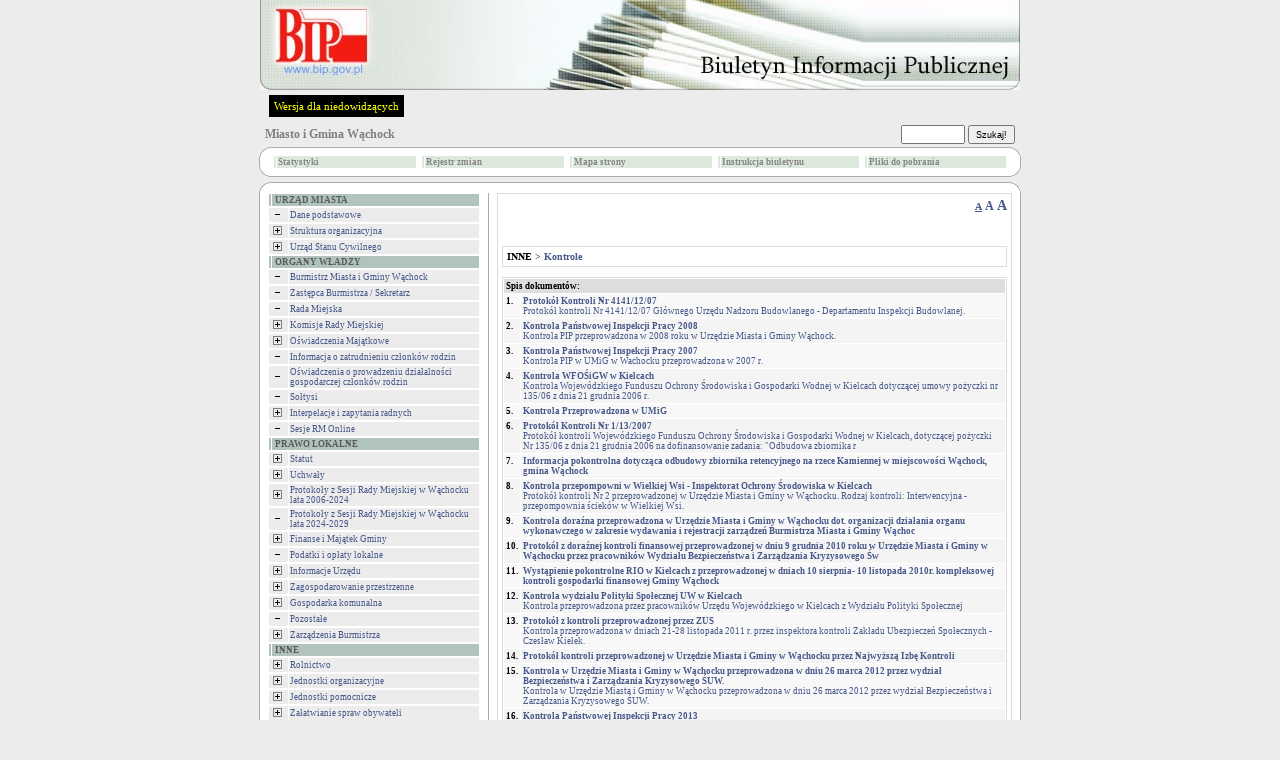

--- FILE ---
content_type: text/html
request_url: http://gmina.wachock.sisco.info/?id=1272
body_size: 10384
content:


<!DOCTYPE HTML PUBLIC "-//W3C//DTD HTML 4.01 Transitional//EN">
<html xmlns="http://www.w3.org/1999/xhtml" xml:lang="pl" lang="pl">

<HEAD>
	<META HTTP-EQUIV="content-type" CONTENT="text/html; charset=utf-8">
	<META NAME="author" CONTENT="Tomasz Hyziak / Sisco">
	<TITLE>Miasto i Gmina  Wąchock</TITLE>
<script language="JavaScript" src="./js/jquery/jquery.min.js"></script>
<script language="JavaScript" src="./js/jquery/functions.jQuery.js"></script>
<script type="text/javascript">

function readCookie(name) {
	var nameEQ = name + "=";
	var ca = document.cookie.split(';');
	for(var i=0;i < ca.length;i++) {
		var c = ca[i];
		while (c.charAt(0)==' ') c = c.substring(1,c.length);
		if (c.indexOf(nameEQ) == 0) return c.substring(nameEQ.length,c.length);
	}
	return null;
}

function setFontSize(fSize) {
	document.cookie="fontSize="+fSize;
	document.getElementById('a10').style.textDecoration="none";
	document.getElementById('a12').style.textDecoration="none";
	document.getElementById('a14').style.textDecoration="none";
	document.getElementById('a'+fSize).style.textDecoration="underline";
	document.getElementById("tresc").style.fontSize = fSize + "px";
}


function DoOnLoad()
{
    
    if (document.getElementById('data_rozprawy') != null)
        document.getElementById('data_rozprawy').disabled= !document.getElementById('czy_data').checked;
    var fSize = readCookie('fontSize');
    if (fSize == "null" || fSize == null)
    {
        fSize = "10";        
    }
    setFontSize(fSize);
}
</script>



<STYLE type="text/css">
.body
{
	background: #ECECEC;
	font-family: Verdana; 
	font-size: x-small;
	color: black;
	margin: 0px;
}

A
{
	text-decoration: none;
	color: #4A5A8B;
}

A:hover
{
	text-decoration: underline;
	color: red;
}

TD
{
	font-family: Verdana; 
	font-size: x-small;
}

TH
{
	font-family: Verdana; 
	font-size: x-small;
}

.male
{
	font-size: xx-small;
}

.wcag_body{
	background:#000 !important;
	color:#f6ff00 !important;
	border:#000 !important;
}
.wcag_body td{
	background:#000 !important;
	color:#f6ff00 !important;
	border:#000 !important;
}
.wcag_body td font{
	color:#f6ff00 !important;
}
.wcag_body th{
	background:#000 !important;
	color:#f6ff00 !important;
	border:#000 !important;
}
.wcag_body a{
	color:#f6ff00 !important;
}
.wcag_body a:hover{
	background:#0000ff !important;
}
.wcag_body a span{
	color:#f6ff00 !important;
}
.wcag_body img.corner{
	display:none !important;
}
.wcag_body span.male{
	color:#f6ff00 !important;
}
.wcag_body #tresc h1{
	color:#f6ff00 !important;
	background:none !important;
	background-image:none !important;
}
.cookiePolicy{
	background:#E4E4E4;
	border-bottom: 4px solid #666;
	position:fixed;
	left:0;
	top:0;
	width:100%;
	font-size:11px;
	text-align:justify;
	z-index:1000;
	display:none;
}
.cookiePolicy div.polycy{
	padding-top:15px;
	padding-bottom:15px;
	padding-left:0px;
	padding-right:0px;
	width:780px;
	margin-left:auto;
	margin-right:auto;
	overflow:hidden;
}
.cookiePolicy div.polycy div.polycyText{
	float:left;
	width:740px;
}
.cookiePolicy div.polycy div.polycyClose{
	float:left;
	width:20px;
	height:17px;
	padding-top:3px;
	text-align:center;
	background:#666;
	color:#FFF;
	font-weight:bold;
	margin-left:20px;
	cursor:pointer;
}
</STYLE>

<SCRIPT type="text/javascript">

function popup(url, name, width, height)
{
	var x = (screen.availWidth - width)/2;
	var y = (screen.availHeight - height)/2;

	win = window.open(url, name, 'width='+width+',height='+height+',left='+x+',top='+y+',toolbar=0,menubar=0,scrollbars=0,resizable=0');

	win.focus();
}

function popup_print(url, name, width, height)
{
	var x = (screen.availWidth - width)/2;
	var y = (screen.availHeight - height)/2;

	win = window.open(url, name, 'width='+width+',height='+height+',left='+x+',top='+y+',toolbar=0,menubar=0,scrollbars=1,resizable=0');

	win.focus();
	win.print();
}

function wcag(status)
{
if(status != 1)
	{
	$('#body').removeClass('body');
	$('#body').addClass('wcag_body');
	$('.plus').attr( 'src' ,'gfx/wcag_plus.gif' );
	$('.minus').attr( 'src' ,'gfx/wcag_minus.gif' );
	$('#wcag_switch').html('Wersja podstawowa');
	$.cookie('wcag', 1);
	}

if(status == 1)
	{
	$('#body').removeClass('wcag_body');
	$('#body').addClass('body');
	$('.plus').attr( 'src' ,'gfx/plus.gif' );
	$('.minus').attr( 'src' ,'gfx/minus.gif' );
	$('#wcag_switch').html('Wersja dla niedowidz&#261;cych');	
	$.cookie('wcag', null);
	}
}

function wcag_check(status)
{
if(status == 1)
	{
	$('#body').removeClass('body');
	$('#body').addClass('wcag_body');
	$('.plus').attr( 'src' ,'gfx/wcag_plus.gif' );
	$('.minus').attr( 'src' ,'gfx/wcag_minus.gif' );
	$('#wcag_switch').html('Wersja podstawowa');
	}
}

$(document).ready(function(){
	wcag_check($.cookie('wcag'));
	});

</SCRIPT>
</HEAD>
<BODY id="body" CLASS="body" onload="DoOnLoad();">

<map name="logo">
    <area shape="rect" coords="6,0,118,2" href="." alt="">
    <area shape="rect" coords="0,0,6,70" href="." alt="">
    <area shape="rect" coords="0,70,118,90" href="." alt="">
    <area shape="rect" coords="118,0,760,90" href="." alt="">
    <area shape="rect" coords="6,2,118,70" href="http://www.bip.gov.pl" target="_blank" alt="">
</map>

<TABLE ALIGN="CENTER" CELLPADDING="0" CELLSPACING="0" BORDER="0">

<TR>
	<TD ALIGN="CENTER"><A HREF="http://www.bip.gov.pl"><IMG ALT="logo" SRC="gfx/wzorce/gminy_pl.jpg" BORDER="0" USEMAP="#logo" width="760" height="90"></A></TD>
</TR>
<TR>
    <TD style="padding:5px;">
    <a href="#" id="wcag_switch" style="float:left; margin-left:5px; font-size:11px; color:#f6ff00; background:#000; padding:5px;" onClick="wcag($.cookie('wcag'))">Wersja dla niedowidz&#261;cych</a>

    </TD>
</TR>

<TR>
	<TD HEIGHT="25">
		<TABLE WIDTH="100%" CELLPADDING="0" CELLSPACING="0" BORDER="0">
		<TR>
			<TD>
				<SPAN style="color:white">&nbsp;&nbsp;<BIG><strong><A HREF="." STYLE="text-decoration: none"><SPAN STYLE="color: #808080">Miasto i Gmina Wąchock</SPAN></A></strong></BIG></SPAN>
			</TD>

			<TD ALIGN="RIGHT">
			<FORM ACTION="?" METHOD="POST" STYLE="margin:0">
					
					&nbsp;&nbsp;&nbsp;&nbsp;
					<SPAN style="color:white"><strong>
					<INPUT STYLE="height: 19px;" CLASS="male" TYPE="text" TITLE="search" NAME="search" SIZE="10"> <INPUT TYPE="submit" VALUE="Szukaj!" CLASS="male" STYLE="height: 19px;">
					</strong></SPAN>
					&nbsp;
					<INPUT CLASS="male" TYPE="hidden" NAME="id" VALUE="1272">
			</FORM>
			</TD>
		</TR>
		</TABLE>
	</TD>
</TR>

<TR>
    <TD>
		<TABLE WIDTH="100%" CELLPADDING="0" CELLSPACING="0" BORDER="0">
		<TR>
			<TD WIDTH="11"><IMG class="corner" SRC="gfx/corner_lt.gif" ALT="corner" BORDER="0"></TD>
			<TD ALIGN="CENTER" height="30px" ROWSPAN="3" CLASS="male" STYLE="background: white; border-top: 1px solid #ABABAB; border-bottom: 1px solid #ABABAB;"><CENTER><TABLE WIDTH="100%%"><TR><TD width="20%"><TABLE WIDTH="100%" CELLPADDING="1" CELLSPACING="1" BORDER="0"><TR BGCOLOR="#dee9de" onblur="bar" onfocus="bar"  ONMOUSEOVER="gm1.style.color='#000000'; this.style.background='#c5c5c5'; this.style.cursor='hand';" ONMOUSEOUT="gm1.style.color='#878787'; this.style.background='#dee9de'; this.style.cursor='auto';"><TD></TD><TD class="male" width="100%"><a href="?stats=1" id="gm1" style="display:block;color:#878787"><strong>Statystyki</strong></a></TD></TR></TABLE></TD><TD width="20%"><TABLE WIDTH="100%" CELLPADDING="1" CELLSPACING="1" BORDER="0"><TR BGCOLOR="#dee9de" onblur="bar" onfocus="bar"  ONMOUSEOVER="gm2.style.color='#000000'; this.style.background='#c5c5c5'; this.style.cursor='hand';" ONMOUSEOUT="gm2.style.color='#878787'; this.style.background='#dee9de'; this.style.cursor='auto';"><TD></TD><TD class="male" width="100%"><a href="?archiwum=1" id="gm2" style="display:block;color:#878787"><strong>Rejestr zmian</strong></a></TD></TR></TABLE></TD><TD width="20%"><TABLE WIDTH="100%" CELLPADDING="1" CELLSPACING="1" BORDER="0"><TR BGCOLOR="#dee9de" onblur="bar" onfocus="bar"  ONMOUSEOVER="gm3.style.color='#000000'; this.style.background='#c5c5c5'; this.style.cursor='hand';" ONMOUSEOUT="gm3.style.color='#878787'; this.style.background='#dee9de'; this.style.cursor='auto';"><TD></TD><TD class="male" width="100%"><a href="?mapa=1" id="gm3" style="display:block;color:#878787"><strong>Mapa strony</strong></a></TD></TR></TABLE></TD><TD width="20%"><TABLE WIDTH="100%" CELLPADDING="1" CELLSPACING="1" BORDER="0"><TR BGCOLOR="#dee9de" onblur="bar" onfocus="bar"  ONMOUSEOVER="gm4.style.color='#000000'; this.style.background='#c5c5c5'; this.style.cursor='hand';" ONMOUSEOUT="gm4.style.color='#878787'; this.style.background='#dee9de'; this.style.cursor='auto';"><TD></TD><TD class="male" width="100%"><a href="?instrukcja=1" id="gm4" style="display:block;color:#878787"><strong>Instrukcja biuletynu</strong></a></TD></TR></TABLE></TD><TD width="20%"><TABLE WIDTH="100%" CELLPADDING="1" CELLSPACING="1" BORDER="0"><TR BGCOLOR="#dee9de" onblur="bar" onfocus="bar"  ONMOUSEOVER="gm5.style.color='#000000'; this.style.background='#c5c5c5'; this.style.cursor='hand';" ONMOUSEOUT="gm5.style.color='#878787'; this.style.background='#dee9de'; this.style.cursor='auto';"><TD></TD><TD class="male" width="100%"><a href="?pliki=1" id="gm5" style="display:block;color:#878787"><strong>Pliki do pobrania</strong></a></TD></TR></TABLE></TD></TR></TABLE></CENTER></TD>
			<TD WIDTH="11"><IMG class="corner" SRC="gfx/corner_rt.gif" ALT="corner" BORDER="0"></TD>
        </TR>
		
        <TR>
	       <TD   height="8px;" VALIGN="TOP" STYLE="font-size: 3px;background: white; border-left: 1px solid #ABABAB;">&nbsp;</TD><TD VALIGN="TOP" STYLE="font-size: 3px;background: white; border-right: 1px solid #ABABAB;">&nbsp;</TD>
        </TR>

        <TR>
			<TD  height="11px" valign="bottom" WIDTH="11"><IMG class="corner" SRC="gfx/corner_lb_mg.gif" ALT="corner" BORDER="0"></TD>
			<TD valign="bottom" WIDTH="11"><IMG class="corner" SRC="gfx/corner_rb_mg.gif" ALT="corner" BORDER="0"></TD>
		</TR>
		</TABLE>
	</TD>
</TR>

<TR>
    <TD HEIGHT="5px">
    </TD>
</TR>

<TR>
	<TD HEIGHT="11">
		<TABLE WIDTH="100%" CELLPADDING="0" CELLSPACING="0" BORDER="0">
		<TR>
			<TD WIDTH="11"><IMG class="corner" SRC="gfx/corner_lt.gif" ALT="corner" BORDER="0"></TD>
			<TD ALIGN="CENTER" STYLE="background: white; border-top: 1px solid #ABABAB;"><IMG ALT="" SRC="gfx/pixel.gif" BORDER="0"></TD>
			<TD WIDTH="11"><IMG class="corner" SRC="gfx/corner_rt.gif" ALT="corner" BORDER="0"></TD>
		</TR>
		</TABLE>
	</TD>
</TR>

<TR>
	<TD WIDTH="760" HEIGHT="100%" VALIGN="TOP" STYLE="background: white; border-left: 1px solid #ABABAB; border-right: 1px solid #ABABAB;"><TABLE WIDTH="100%" BORDER="0" CELLPADDING="0" CELLSPACING="0">
<TR>
	<TD WIDTH="30%" VALIGN="TOP" STYLE="padding: 0px 8px 0px 8px;"><TABLE WIDTH="100%" CELLPADDING="1" CELLSPACING="1" BORDER="0"><TR BGCOLOR="#B0C4BB"><TD></TD><TD WIDTH="100%" CLASS="male">&nbsp;<SPAN style="color:#5c5c5c"><strong>URZĄD  MIASTA</strong></SPAN></TD></TR></TABLE><TABLE WIDTH="100%" CELLPADDING="1" CELLSPACING="1" BORDER="0"><TR BGCOLOR="#ECECEC" onblur="bar" onfocus="bar"  ONMOUSEOVER="menu167.style.color='#ff8156'; this.style.background='#e4e4e4'; this.style.cursor='hand';" ONMOUSEOUT="menu167.style.color='#4A5A8B'; this.style.background='#ECECEC'; this.style.cursor='auto';"><TD><A HREF="?id=167&amp;zwin=1" STYLE="color: #4A5A8B"><IMG class="minus" SRC="gfx/minus.gif" ALT="minus" BORDER="0" HSPACE="2"></a> </TD><TD WIDTH="100%" CLASS="male" ONCLICK="window.location.href='?id=167'"><A ID="menu167" HREF="?id=167" STYLE="color: #4A5A8B">Dane podstawowe</A></TD></TR></TABLE><TABLE WIDTH="100%" CELLPADDING="1" CELLSPACING="1" BORDER="0"><TR BGCOLOR="#ECECEC" onblur="bar" onfocus="bar"  ONMOUSEOVER="menu128.style.color='#ff8156'; this.style.background='#e4e4e4'; this.style.cursor='hand';" ONMOUSEOUT="menu128.style.color='#4A5A8B'; this.style.background='#ECECEC'; this.style.cursor='auto';"><TD><A HREF="?id=128" STYLE="color: #4A5A8B"><IMG class="plus" SRC="gfx/plus.gif" ALT="plus" BORDER="0" HSPACE="2"></a> </TD><TD WIDTH="100%" CLASS="male" ONCLICK="window.location.href='?id=128'"><A ID="menu128" HREF="?id=128" STYLE="color: #4A5A8B">Struktura organizacyjna</A></TD></TR></TABLE><TABLE WIDTH="100%" CELLPADDING="1" CELLSPACING="1" BORDER="0"><TR BGCOLOR="#ECECEC" onblur="bar" onfocus="bar"  ONMOUSEOVER="menu136.style.color='#ff8156'; this.style.background='#e4e4e4'; this.style.cursor='hand';" ONMOUSEOUT="menu136.style.color='#4A5A8B'; this.style.background='#ECECEC'; this.style.cursor='auto';"><TD><A HREF="?id=136" STYLE="color: #4A5A8B"><IMG class="plus" SRC="gfx/plus.gif" ALT="plus" BORDER="0" HSPACE="2"></a> </TD><TD WIDTH="100%" CLASS="male" ONCLICK="window.location.href='?id=136'"><A ID="menu136" HREF="?id=136" STYLE="color: #4A5A8B">Urząd Stanu Cywilnego</A></TD></TR></TABLE><TABLE WIDTH="100%" CELLPADDING="1" CELLSPACING="1" BORDER="0"><TR BGCOLOR="#B0C4BB"><TD></TD><TD WIDTH="100%" CLASS="male">&nbsp;<SPAN style="color:#5c5c5c"><strong>ORGANY WŁADZY</strong></SPAN></TD></TR></TABLE><TABLE WIDTH="100%" CELLPADDING="1" CELLSPACING="1" BORDER="0"><TR BGCOLOR="#ECECEC" onblur="bar" onfocus="bar"  ONMOUSEOVER="menu129.style.color='#ff8156'; this.style.background='#e4e4e4'; this.style.cursor='hand';" ONMOUSEOUT="menu129.style.color='#4A5A8B'; this.style.background='#ECECEC'; this.style.cursor='auto';"><TD><A HREF="?id=129&amp;zwin=1" STYLE="color: #4A5A8B"><IMG class="minus" SRC="gfx/minus.gif" ALT="minus" BORDER="0" HSPACE="2"></a> </TD><TD WIDTH="100%" CLASS="male" ONCLICK="window.location.href='?id=129'"><A ID="menu129" HREF="?id=129" STYLE="color: #4A5A8B">Burmistrz Miasta i Gminy Wąchock</A></TD></TR></TABLE><TABLE WIDTH="100%" CELLPADDING="1" CELLSPACING="1" BORDER="0"><TR BGCOLOR="#ECECEC" onblur="bar" onfocus="bar"  ONMOUSEOVER="menu2104.style.color='#ff8156'; this.style.background='#e4e4e4'; this.style.cursor='hand';" ONMOUSEOUT="menu2104.style.color='#4A5A8B'; this.style.background='#ECECEC'; this.style.cursor='auto';"><TD><A HREF="?id=2104&amp;zwin=1" STYLE="color: #4A5A8B"><IMG class="minus" SRC="gfx/minus.gif" ALT="minus" BORDER="0" HSPACE="2"></a> </TD><TD WIDTH="100%" CLASS="male" ONCLICK="window.location.href='?id=2104'"><A ID="menu2104" HREF="?id=2104" STYLE="color: #4A5A8B">Zastępca Burmistrza / Sekretarz</A></TD></TR></TABLE><TABLE WIDTH="100%" CELLPADDING="1" CELLSPACING="1" BORDER="0"><TR BGCOLOR="#ECECEC" onblur="bar" onfocus="bar"  ONMOUSEOVER="menu133.style.color='#ff8156'; this.style.background='#e4e4e4'; this.style.cursor='hand';" ONMOUSEOUT="menu133.style.color='#4A5A8B'; this.style.background='#ECECEC'; this.style.cursor='auto';"><TD><A HREF="?id=133&amp;zwin=1" STYLE="color: #4A5A8B"><IMG class="minus" SRC="gfx/minus.gif" ALT="minus" BORDER="0" HSPACE="2"></a> </TD><TD WIDTH="100%" CLASS="male" ONCLICK="window.location.href='?id=133'"><A ID="menu133" HREF="?id=133" STYLE="color: #4A5A8B">Rada Miejska</A></TD></TR></TABLE><TABLE WIDTH="100%" CELLPADDING="1" CELLSPACING="1" BORDER="0"><TR BGCOLOR="#ECECEC" onblur="bar" onfocus="bar"  ONMOUSEOVER="menu894.style.color='#ff8156'; this.style.background='#e4e4e4'; this.style.cursor='hand';" ONMOUSEOUT="menu894.style.color='#4A5A8B'; this.style.background='#ECECEC'; this.style.cursor='auto';"><TD><A HREF="?id=894" STYLE="color: #4A5A8B"><IMG class="plus" SRC="gfx/plus.gif" ALT="plus" BORDER="0" HSPACE="2"></a> </TD><TD WIDTH="100%" CLASS="male" ONCLICK="window.location.href='?id=894'"><A ID="menu894" HREF="?id=894" STYLE="color: #4A5A8B">Komisje Rady Miejskiej</A></TD></TR></TABLE><TABLE WIDTH="100%" CELLPADDING="1" CELLSPACING="1" BORDER="0"><TR BGCOLOR="#ECECEC" onblur="bar" onfocus="bar"  ONMOUSEOVER="menu317.style.color='#ff8156'; this.style.background='#e4e4e4'; this.style.cursor='hand';" ONMOUSEOUT="menu317.style.color='#4A5A8B'; this.style.background='#ECECEC'; this.style.cursor='auto';"><TD><A HREF="?id=317" STYLE="color: #4A5A8B"><IMG class="plus" SRC="gfx/plus.gif" ALT="plus" BORDER="0" HSPACE="2"></a> </TD><TD WIDTH="100%" CLASS="male" ONCLICK="window.location.href='?id=317'"><A ID="menu317" HREF="?id=317" STYLE="color: #4A5A8B">Oświadczenia Majątkowe</A></TD></TR></TABLE><TABLE WIDTH="100%" CELLPADDING="1" CELLSPACING="1" BORDER="0"><TR BGCOLOR="#ECECEC" onblur="bar" onfocus="bar"  ONMOUSEOVER="menu1173.style.color='#ff8156'; this.style.background='#e4e4e4'; this.style.cursor='hand';" ONMOUSEOUT="menu1173.style.color='#4A5A8B'; this.style.background='#ECECEC'; this.style.cursor='auto';"><TD><A HREF="?id=1173&amp;zwin=1" STYLE="color: #4A5A8B"><IMG class="minus" SRC="gfx/minus.gif" ALT="minus" BORDER="0" HSPACE="2"></a> </TD><TD WIDTH="100%" CLASS="male" ONCLICK="window.location.href='?id=1173'"><A ID="menu1173" HREF="?id=1173" STYLE="color: #4A5A8B">Informacja o zatrudnieniu członków rodzin </A></TD></TR></TABLE><TABLE WIDTH="100%" CELLPADDING="1" CELLSPACING="1" BORDER="0"><TR BGCOLOR="#ECECEC" onblur="bar" onfocus="bar"  ONMOUSEOVER="menu1174.style.color='#ff8156'; this.style.background='#e4e4e4'; this.style.cursor='hand';" ONMOUSEOUT="menu1174.style.color='#4A5A8B'; this.style.background='#ECECEC'; this.style.cursor='auto';"><TD><A HREF="?id=1174&amp;zwin=1" STYLE="color: #4A5A8B"><IMG class="minus" SRC="gfx/minus.gif" ALT="minus" BORDER="0" HSPACE="2"></a> </TD><TD WIDTH="100%" CLASS="male" ONCLICK="window.location.href='?id=1174'"><A ID="menu1174" HREF="?id=1174" STYLE="color: #4A5A8B"> Oświadczenia o prowadzeniu działalności gospodarczej członków rodzin</A></TD></TR></TABLE><TABLE WIDTH="100%" CELLPADDING="1" CELLSPACING="1" BORDER="0"><TR BGCOLOR="#ECECEC" onblur="bar" onfocus="bar"  ONMOUSEOVER="menu915.style.color='#ff8156'; this.style.background='#e4e4e4'; this.style.cursor='hand';" ONMOUSEOUT="menu915.style.color='#4A5A8B'; this.style.background='#ECECEC'; this.style.cursor='auto';"><TD><A HREF="?id=915&amp;zwin=1" STYLE="color: #4A5A8B"><IMG class="minus" SRC="gfx/minus.gif" ALT="minus" BORDER="0" HSPACE="2"></a> </TD><TD WIDTH="100%" CLASS="male" ONCLICK="window.location.href='?id=915'"><A ID="menu915" HREF="?id=915" STYLE="color: #4A5A8B">Sołtysi</A></TD></TR></TABLE><TABLE WIDTH="100%" CELLPADDING="1" CELLSPACING="1" BORDER="0"><TR BGCOLOR="#ECECEC" onblur="bar" onfocus="bar"  ONMOUSEOVER="menu4047.style.color='#ff8156'; this.style.background='#e4e4e4'; this.style.cursor='hand';" ONMOUSEOUT="menu4047.style.color='#4A5A8B'; this.style.background='#ECECEC'; this.style.cursor='auto';"><TD><A HREF="?id=4047" STYLE="color: #4A5A8B"><IMG class="plus" SRC="gfx/plus.gif" ALT="plus" BORDER="0" HSPACE="2"></a> </TD><TD WIDTH="100%" CLASS="male" ONCLICK="window.location.href='?id=4047'"><A ID="menu4047" HREF="?id=4047" STYLE="color: #4A5A8B">Interpelacje i zapytania radnych </A></TD></TR></TABLE><TABLE WIDTH="100%" CELLPADDING="1" CELLSPACING="1" BORDER="0"><TR BGCOLOR="#ECECEC" onblur="bar" onfocus="bar"  ONMOUSEOVER="menu4132.style.color='#ff8156'; this.style.background='#e4e4e4'; this.style.cursor='hand';" ONMOUSEOUT="menu4132.style.color='#4A5A8B'; this.style.background='#ECECEC'; this.style.cursor='auto';"><TD><A HREF="?id=4132&amp;zwin=1" STYLE="color: #4A5A8B"><IMG class="minus" SRC="gfx/minus.gif" ALT="minus" BORDER="0" HSPACE="2"></a> </TD><TD WIDTH="100%" CLASS="male" ONCLICK="window.location.href='?id=4132'"><A ID="menu4132" HREF="?id=4132" STYLE="color: #4A5A8B">Sesje RM Online</A></TD></TR></TABLE><TABLE WIDTH="100%" CELLPADDING="1" CELLSPACING="1" BORDER="0"><TR BGCOLOR="#B0C4BB"><TD></TD><TD WIDTH="100%" CLASS="male">&nbsp;<SPAN style="color:#5c5c5c"><strong>PRAWO LOKALNE</strong></SPAN></TD></TR></TABLE><TABLE WIDTH="100%" CELLPADDING="1" CELLSPACING="1" BORDER="0"><TR BGCOLOR="#ECECEC" onblur="bar" onfocus="bar"  ONMOUSEOVER="menu138.style.color='#ff8156'; this.style.background='#e4e4e4'; this.style.cursor='hand';" ONMOUSEOUT="menu138.style.color='#4A5A8B'; this.style.background='#ECECEC'; this.style.cursor='auto';"><TD><A HREF="?id=138" STYLE="color: #4A5A8B"><IMG class="plus" SRC="gfx/plus.gif" ALT="plus" BORDER="0" HSPACE="2"></a> </TD><TD WIDTH="100%" CLASS="male" ONCLICK="window.location.href='?id=138'"><A ID="menu138" HREF="?id=138" STYLE="color: #4A5A8B">Statut</A></TD></TR></TABLE><TABLE WIDTH="100%" CELLPADDING="1" CELLSPACING="1" BORDER="0"><TR BGCOLOR="#ECECEC" onblur="bar" onfocus="bar"  ONMOUSEOVER="menu141.style.color='#ff8156'; this.style.background='#e4e4e4'; this.style.cursor='hand';" ONMOUSEOUT="menu141.style.color='#4A5A8B'; this.style.background='#ECECEC'; this.style.cursor='auto';"><TD><A HREF="?id=141" STYLE="color: #4A5A8B"><IMG class="plus" SRC="gfx/plus.gif" ALT="plus" BORDER="0" HSPACE="2"></a> </TD><TD WIDTH="100%" CLASS="male" ONCLICK="window.location.href='?id=141'"><A ID="menu141" HREF="?id=141" STYLE="color: #4A5A8B">Uchwały</A></TD></TR></TABLE><TABLE WIDTH="100%" CELLPADDING="1" CELLSPACING="1" BORDER="0"><TR BGCOLOR="#ECECEC" onblur="bar" onfocus="bar"  ONMOUSEOVER="menu886.style.color='#ff8156'; this.style.background='#e4e4e4'; this.style.cursor='hand';" ONMOUSEOUT="menu886.style.color='#4A5A8B'; this.style.background='#ECECEC'; this.style.cursor='auto';"><TD><A HREF="?id=886" STYLE="color: #4A5A8B"><IMG class="plus" SRC="gfx/plus.gif" ALT="plus" BORDER="0" HSPACE="2"></a> </TD><TD WIDTH="100%" CLASS="male" ONCLICK="window.location.href='?id=886'"><A ID="menu886" HREF="?id=886" STYLE="color: #4A5A8B">Protokoły z Sesji Rady Miejskiej w Wąchocku lata 2006-2024</A></TD></TR></TABLE><TABLE WIDTH="100%" CELLPADDING="1" CELLSPACING="1" BORDER="0"><TR BGCOLOR="#ECECEC" onblur="bar" onfocus="bar"  ONMOUSEOVER="menu5946.style.color='#ff8156'; this.style.background='#e4e4e4'; this.style.cursor='hand';" ONMOUSEOUT="menu5946.style.color='#4A5A8B'; this.style.background='#ECECEC'; this.style.cursor='auto';"><TD><A HREF="?id=5946&amp;zwin=1" STYLE="color: #4A5A8B"><IMG class="minus" SRC="gfx/minus.gif" ALT="minus" BORDER="0" HSPACE="2"></a> </TD><TD WIDTH="100%" CLASS="male" ONCLICK="window.location.href='?id=5946'"><A ID="menu5946" HREF="?id=5946" STYLE="color: #4A5A8B">Protokoły z Sesji Rady Miejskiej w Wąchocku lata 2024-2029</A></TD></TR></TABLE><TABLE WIDTH="100%" CELLPADDING="1" CELLSPACING="1" BORDER="0"><TR BGCOLOR="#ECECEC" onblur="bar" onfocus="bar"  ONMOUSEOVER="menu2008.style.color='#ff8156'; this.style.background='#e4e4e4'; this.style.cursor='hand';" ONMOUSEOUT="menu2008.style.color='#4A5A8B'; this.style.background='#ECECEC'; this.style.cursor='auto';"><TD><A HREF="?id=2008" STYLE="color: #4A5A8B"><IMG class="plus" SRC="gfx/plus.gif" ALT="plus" BORDER="0" HSPACE="2"></a> </TD><TD WIDTH="100%" CLASS="male" ONCLICK="window.location.href='?id=2008'"><A ID="menu2008" HREF="?id=2008" STYLE="color: #4A5A8B">Finanse i Majątek Gminy</A></TD></TR></TABLE><TABLE WIDTH="100%" CELLPADDING="1" CELLSPACING="1" BORDER="0"><TR BGCOLOR="#ECECEC" onblur="bar" onfocus="bar"  ONMOUSEOVER="menu142.style.color='#ff8156'; this.style.background='#e4e4e4'; this.style.cursor='hand';" ONMOUSEOUT="menu142.style.color='#4A5A8B'; this.style.background='#ECECEC'; this.style.cursor='auto';"><TD><A HREF="?id=142&amp;zwin=1" STYLE="color: #4A5A8B"><IMG class="minus" SRC="gfx/minus.gif" ALT="minus" BORDER="0" HSPACE="2"></a> </TD><TD WIDTH="100%" CLASS="male" ONCLICK="window.location.href='?id=142'"><A ID="menu142" HREF="?id=142" STYLE="color: #4A5A8B">Podatki i opłaty lokalne</A></TD></TR></TABLE><TABLE WIDTH="100%" CELLPADDING="1" CELLSPACING="1" BORDER="0"><TR BGCOLOR="#ECECEC" onblur="bar" onfocus="bar"  ONMOUSEOVER="menu143.style.color='#ff8156'; this.style.background='#e4e4e4'; this.style.cursor='hand';" ONMOUSEOUT="menu143.style.color='#4A5A8B'; this.style.background='#ECECEC'; this.style.cursor='auto';"><TD><A HREF="?id=143" STYLE="color: #4A5A8B"><IMG class="plus" SRC="gfx/plus.gif" ALT="plus" BORDER="0" HSPACE="2"></a> </TD><TD WIDTH="100%" CLASS="male" ONCLICK="window.location.href='?id=143'"><A ID="menu143" HREF="?id=143" STYLE="color: #4A5A8B">Informacje Urzędu</A></TD></TR></TABLE><TABLE WIDTH="100%" CELLPADDING="1" CELLSPACING="1" BORDER="0"><TR BGCOLOR="#ECECEC" onblur="bar" onfocus="bar"  ONMOUSEOVER="menu146.style.color='#ff8156'; this.style.background='#e4e4e4'; this.style.cursor='hand';" ONMOUSEOUT="menu146.style.color='#4A5A8B'; this.style.background='#ECECEC'; this.style.cursor='auto';"><TD><A HREF="?id=146" STYLE="color: #4A5A8B"><IMG class="plus" SRC="gfx/plus.gif" ALT="plus" BORDER="0" HSPACE="2"></a> </TD><TD WIDTH="100%" CLASS="male" ONCLICK="window.location.href='?id=146'"><A ID="menu146" HREF="?id=146" STYLE="color: #4A5A8B">Zagospodarowanie przestrzenne</A></TD></TR></TABLE><TABLE WIDTH="100%" CELLPADDING="1" CELLSPACING="1" BORDER="0"><TR BGCOLOR="#ECECEC" onblur="bar" onfocus="bar"  ONMOUSEOVER="menu147.style.color='#ff8156'; this.style.background='#e4e4e4'; this.style.cursor='hand';" ONMOUSEOUT="menu147.style.color='#4A5A8B'; this.style.background='#ECECEC'; this.style.cursor='auto';"><TD><A HREF="?id=147" STYLE="color: #4A5A8B"><IMG class="plus" SRC="gfx/plus.gif" ALT="plus" BORDER="0" HSPACE="2"></a> </TD><TD WIDTH="100%" CLASS="male" ONCLICK="window.location.href='?id=147'"><A ID="menu147" HREF="?id=147" STYLE="color: #4A5A8B">Gospodarka komunalna</A></TD></TR></TABLE><TABLE WIDTH="100%" CELLPADDING="1" CELLSPACING="1" BORDER="0"><TR BGCOLOR="#ECECEC" onblur="bar" onfocus="bar"  ONMOUSEOVER="menu148.style.color='#ff8156'; this.style.background='#e4e4e4'; this.style.cursor='hand';" ONMOUSEOUT="menu148.style.color='#4A5A8B'; this.style.background='#ECECEC'; this.style.cursor='auto';"><TD><A HREF="?id=148&amp;zwin=1" STYLE="color: #4A5A8B"><IMG class="minus" SRC="gfx/minus.gif" ALT="minus" BORDER="0" HSPACE="2"></a> </TD><TD WIDTH="100%" CLASS="male" ONCLICK="window.location.href='?id=148'"><A ID="menu148" HREF="?id=148" STYLE="color: #4A5A8B">Pozostałe</A></TD></TR></TABLE><TABLE WIDTH="100%" CELLPADDING="1" CELLSPACING="1" BORDER="0"><TR BGCOLOR="#ECECEC" onblur="bar" onfocus="bar"  ONMOUSEOVER="menu576.style.color='#ff8156'; this.style.background='#e4e4e4'; this.style.cursor='hand';" ONMOUSEOUT="menu576.style.color='#4A5A8B'; this.style.background='#ECECEC'; this.style.cursor='auto';"><TD><A HREF="?id=576" STYLE="color: #4A5A8B"><IMG class="plus" SRC="gfx/plus.gif" ALT="plus" BORDER="0" HSPACE="2"></a> </TD><TD WIDTH="100%" CLASS="male" ONCLICK="window.location.href='?id=576'"><A ID="menu576" HREF="?id=576" STYLE="color: #4A5A8B">Zarządzenia Burmistrza</A></TD></TR></TABLE><TABLE WIDTH="100%" CELLPADDING="1" CELLSPACING="1" BORDER="0"><TR BGCOLOR="#B0C4BB"><TD></TD><TD WIDTH="100%" CLASS="male">&nbsp;<SPAN style="color:#5c5c5c"><strong>INNE</strong></SPAN></TD></TR></TABLE><TABLE WIDTH="100%" CELLPADDING="1" CELLSPACING="1" BORDER="0"><TR BGCOLOR="#ECECEC" onblur="bar" onfocus="bar"  ONMOUSEOVER="menu1198.style.color='#ff8156'; this.style.background='#e4e4e4'; this.style.cursor='hand';" ONMOUSEOUT="menu1198.style.color='#4A5A8B'; this.style.background='#ECECEC'; this.style.cursor='auto';"><TD><A HREF="?id=1198" STYLE="color: #4A5A8B"><IMG class="plus" SRC="gfx/plus.gif" ALT="plus" BORDER="0" HSPACE="2"></a> </TD><TD WIDTH="100%" CLASS="male" ONCLICK="window.location.href='?id=1198'"><A ID="menu1198" HREF="?id=1198" STYLE="color: #4A5A8B">Rolnictwo</A></TD></TR></TABLE><TABLE WIDTH="100%" CELLPADDING="1" CELLSPACING="1" BORDER="0"><TR BGCOLOR="#ECECEC" onblur="bar" onfocus="bar"  ONMOUSEOVER="menu149.style.color='#ff8156'; this.style.background='#e4e4e4'; this.style.cursor='hand';" ONMOUSEOUT="menu149.style.color='#4A5A8B'; this.style.background='#ECECEC'; this.style.cursor='auto';"><TD><A HREF="?id=149" STYLE="color: #4A5A8B"><IMG class="plus" SRC="gfx/plus.gif" ALT="plus" BORDER="0" HSPACE="2"></a> </TD><TD WIDTH="100%" CLASS="male" ONCLICK="window.location.href='?id=149'"><A ID="menu149" HREF="?id=149" STYLE="color: #4A5A8B">Jednostki organizacyjne</A></TD></TR></TABLE><TABLE WIDTH="100%" CELLPADDING="1" CELLSPACING="1" BORDER="0"><TR BGCOLOR="#ECECEC" onblur="bar" onfocus="bar"  ONMOUSEOVER="menu150.style.color='#ff8156'; this.style.background='#e4e4e4'; this.style.cursor='hand';" ONMOUSEOUT="menu150.style.color='#4A5A8B'; this.style.background='#ECECEC'; this.style.cursor='auto';"><TD><A HREF="?id=150" STYLE="color: #4A5A8B"><IMG class="plus" SRC="gfx/plus.gif" ALT="plus" BORDER="0" HSPACE="2"></a> </TD><TD WIDTH="100%" CLASS="male" ONCLICK="window.location.href='?id=150'"><A ID="menu150" HREF="?id=150" STYLE="color: #4A5A8B">Jednostki pomocnicze</A></TD></TR></TABLE><TABLE WIDTH="100%" CELLPADDING="1" CELLSPACING="1" BORDER="0"><TR BGCOLOR="#ECECEC" onblur="bar" onfocus="bar"  ONMOUSEOVER="menu154.style.color='#ff8156'; this.style.background='#e4e4e4'; this.style.cursor='hand';" ONMOUSEOUT="menu154.style.color='#4A5A8B'; this.style.background='#ECECEC'; this.style.cursor='auto';"><TD><A HREF="?id=154" STYLE="color: #4A5A8B"><IMG class="plus" SRC="gfx/plus.gif" ALT="plus" BORDER="0" HSPACE="2"></a> </TD><TD WIDTH="100%" CLASS="male" ONCLICK="window.location.href='?id=154'"><A ID="menu154" HREF="?id=154" STYLE="color: #4A5A8B">Załatwianie spraw obywateli</A></TD></TR></TABLE><TABLE WIDTH="100%" CELLPADDING="1" CELLSPACING="1" BORDER="0"><TR BGCOLOR="#ECECEC" onblur="bar" onfocus="bar"  ONMOUSEOVER="menu155.style.color='#ff8156'; this.style.background='#e4e4e4'; this.style.cursor='hand';" ONMOUSEOUT="menu155.style.color='#4A5A8B'; this.style.background='#ECECEC'; this.style.cursor='auto';"><TD><A HREF="?id=155" STYLE="color: #4A5A8B"><IMG class="plus" SRC="gfx/plus.gif" ALT="plus" BORDER="0" HSPACE="2"></a> </TD><TD WIDTH="100%" CLASS="male" ONCLICK="window.location.href='?id=155'"><A ID="menu155" HREF="?id=155" STYLE="color: #4A5A8B">Rejestry i ewidencje</A></TD></TR></TABLE><TABLE WIDTH="100%" CELLPADDING="1" CELLSPACING="1" BORDER="0"><TR BGCOLOR="#ECECEC" onblur="bar" onfocus="bar"  ONMOUSEOVER="menu158.style.color='#ff8156'; this.style.background='#e4e4e4'; this.style.cursor='hand';" ONMOUSEOUT="menu158.style.color='#4A5A8B'; this.style.background='#ECECEC'; this.style.cursor='auto';"><TD><A HREF="?id=158&amp;zwin=1" STYLE="color: #4A5A8B"><IMG class="minus" SRC="gfx/minus.gif" ALT="minus" BORDER="0" HSPACE="2"></a> </TD><TD WIDTH="100%" CLASS="male" ONCLICK="window.location.href='?id=158'"><A ID="menu158" HREF="?id=158" STYLE="color: #4A5A8B">Redakcja Biuletynu</A></TD></TR></TABLE><TABLE WIDTH="100%" CELLPADDING="1" CELLSPACING="1" BORDER="0"><TR BGCOLOR="#ECECEC" onblur="bar" onfocus="bar"  ONMOUSEOVER="menu4225.style.color='#ff8156'; this.style.background='#e4e4e4'; this.style.cursor='hand';" ONMOUSEOUT="menu4225.style.color='#4A5A8B'; this.style.background='#ECECEC'; this.style.cursor='auto';"><TD><A HREF="?id=4225" STYLE="color: #4A5A8B"><IMG class="plus" SRC="gfx/plus.gif" ALT="plus" BORDER="0" HSPACE="2"></a> </TD><TD WIDTH="100%" CLASS="male" ONCLICK="window.location.href='?id=4225'"><A ID="menu4225" HREF="?id=4225" STYLE="color: #4A5A8B">Informacje Przewodniczącego Rady Miejskiej</A></TD></TR></TABLE><TABLE WIDTH="100%" CELLPADDING="1" CELLSPACING="1" BORDER="0"><TR BGCOLOR="#ECECEC" onblur="bar" onfocus="bar"  ONMOUSEOVER="menu159.style.color='#ff8156'; this.style.background='#e4e4e4'; this.style.cursor='hand';" ONMOUSEOUT="menu159.style.color='#4A5A8B'; this.style.background='#ECECEC'; this.style.cursor='auto';"><TD><A HREF="?id=159" STYLE="color: #4A5A8B"><IMG class="plus" SRC="gfx/plus.gif" ALT="plus" BORDER="0" HSPACE="2"></a> </TD><TD WIDTH="100%" CLASS="male" ONCLICK="window.location.href='?id=159'"><A ID="menu159" HREF="?id=159" STYLE="color: #4A5A8B">Instrukcja obsługi biuletynu</A></TD></TR></TABLE><TABLE WIDTH="100%" CELLPADDING="1" CELLSPACING="1" BORDER="0"><TR BGCOLOR="#ECECEC" onblur="bar" onfocus="bar"  ONMOUSEOVER="menu1702.style.color='#ff8156'; this.style.background='#e4e4e4'; this.style.cursor='hand';" ONMOUSEOUT="menu1702.style.color='#4A5A8B'; this.style.background='#ECECEC'; this.style.cursor='auto';"><TD><A HREF="?id=1702" STYLE="color: #4A5A8B"><IMG class="plus" SRC="gfx/plus.gif" ALT="plus" BORDER="0" HSPACE="2"></a> </TD><TD WIDTH="100%" CLASS="male" ONCLICK="window.location.href='?id=1702'"><A ID="menu1702" HREF="?id=1702" STYLE="color: #4A5A8B">Nabór na wolne stanowiska</A></TD></TR></TABLE><TABLE WIDTH="100%" CELLPADDING="1" CELLSPACING="1" BORDER="0"><TR BGCOLOR="#ECECEC" onblur="bar" onfocus="bar"  ONMOUSEOVER="menu1272.style.color='#ff8156'; this.style.background='#e4e4e4'; this.style.cursor='hand';" ONMOUSEOUT="menu1272.style.color='#4A5A8B'; this.style.background='#ECECEC'; this.style.cursor='auto';"><TD><A HREF="?id=1272&amp;zwin=1" STYLE="color: #4A5A8B"><IMG class="minus" SRC="gfx/minus.gif" ALT="minus" BORDER="0" HSPACE="2"></a> </TD><TD WIDTH="100%" CLASS="male" ONCLICK="window.location.href='?id=1272'"><A ID="menu1272" HREF="?id=1272&amp;zwin=1" STYLE="color: #4A5A8B"><strong>Kontrole</strong></A></TD></TR></TABLE><TABLE WIDTH="100%" CELLPADDING="1" CELLSPACING="1" BORDER="0"><TR BGCOLOR="#ECECEC" onblur="bar" onfocus="bar"  ONMOUSEOVER="menu1379.style.color='#ff8156'; this.style.background='#e4e4e4'; this.style.cursor='hand';" ONMOUSEOUT="menu1379.style.color='#4A5A8B'; this.style.background='#ECECEC'; this.style.cursor='auto';"><TD>&nbsp;&nbsp;&nbsp;<A HREF="?id=1379&amp;zwin=1" STYLE="color: #4A5A8B"><IMG class="minus" SRC="gfx/minus.gif" ALT="minus" BORDER="0" HSPACE="2"></a> </TD><TD WIDTH="100%" CLASS="male" ONCLICK="window.location.href='?id=1379'"><A ID="menu1379" HREF="?id=1379" STYLE="color: #4A5A8B">Protokół Kontroli Nr 4141/12/07</A></TD></TR></TABLE><TABLE WIDTH="100%" CELLPADDING="1" CELLSPACING="1" BORDER="0"><TR BGCOLOR="#ECECEC" onblur="bar" onfocus="bar"  ONMOUSEOVER="menu1274.style.color='#ff8156'; this.style.background='#e4e4e4'; this.style.cursor='hand';" ONMOUSEOUT="menu1274.style.color='#4A5A8B'; this.style.background='#ECECEC'; this.style.cursor='auto';"><TD>&nbsp;&nbsp;&nbsp;<A HREF="?id=1274&amp;zwin=1" STYLE="color: #4A5A8B"><IMG class="minus" SRC="gfx/minus.gif" ALT="minus" BORDER="0" HSPACE="2"></a> </TD><TD WIDTH="100%" CLASS="male" ONCLICK="window.location.href='?id=1274'"><A ID="menu1274" HREF="?id=1274" STYLE="color: #4A5A8B">Kontrola Państwowej Inspekcji Pracy 2008</A></TD></TR></TABLE><TABLE WIDTH="100%" CELLPADDING="1" CELLSPACING="1" BORDER="0"><TR BGCOLOR="#ECECEC" onblur="bar" onfocus="bar"  ONMOUSEOVER="menu1273.style.color='#ff8156'; this.style.background='#e4e4e4'; this.style.cursor='hand';" ONMOUSEOUT="menu1273.style.color='#4A5A8B'; this.style.background='#ECECEC'; this.style.cursor='auto';"><TD>&nbsp;&nbsp;&nbsp;<A HREF="?id=1273&amp;zwin=1" STYLE="color: #4A5A8B"><IMG class="minus" SRC="gfx/minus.gif" ALT="minus" BORDER="0" HSPACE="2"></a> </TD><TD WIDTH="100%" CLASS="male" ONCLICK="window.location.href='?id=1273'"><A ID="menu1273" HREF="?id=1273" STYLE="color: #4A5A8B">Kontrola Państwowej Inspekcji Pracy 2007</A></TD></TR></TABLE><TABLE WIDTH="100%" CELLPADDING="1" CELLSPACING="1" BORDER="0"><TR BGCOLOR="#ECECEC" onblur="bar" onfocus="bar"  ONMOUSEOVER="menu1275.style.color='#ff8156'; this.style.background='#e4e4e4'; this.style.cursor='hand';" ONMOUSEOUT="menu1275.style.color='#4A5A8B'; this.style.background='#ECECEC'; this.style.cursor='auto';"><TD>&nbsp;&nbsp;&nbsp;<A HREF="?id=1275&amp;zwin=1" STYLE="color: #4A5A8B"><IMG class="minus" SRC="gfx/minus.gif" ALT="minus" BORDER="0" HSPACE="2"></a> </TD><TD WIDTH="100%" CLASS="male" ONCLICK="window.location.href='?id=1275'"><A ID="menu1275" HREF="?id=1275" STYLE="color: #4A5A8B">Kontrola WFOŚiGW w Kielcach</A></TD></TR></TABLE><TABLE WIDTH="100%" CELLPADDING="1" CELLSPACING="1" BORDER="0"><TR BGCOLOR="#ECECEC" onblur="bar" onfocus="bar"  ONMOUSEOVER="menu1337.style.color='#ff8156'; this.style.background='#e4e4e4'; this.style.cursor='hand';" ONMOUSEOUT="menu1337.style.color='#4A5A8B'; this.style.background='#ECECEC'; this.style.cursor='auto';"><TD>&nbsp;&nbsp;&nbsp;<A HREF="?id=1337&amp;zwin=1" STYLE="color: #4A5A8B"><IMG class="minus" SRC="gfx/minus.gif" ALT="minus" BORDER="0" HSPACE="2"></a> </TD><TD WIDTH="100%" CLASS="male" ONCLICK="window.location.href='?id=1337'"><A ID="menu1337" HREF="?id=1337" STYLE="color: #4A5A8B">Kontrola Przeprowadzona w UMiG </A></TD></TR></TABLE><TABLE WIDTH="100%" CELLPADDING="1" CELLSPACING="1" BORDER="0"><TR BGCOLOR="#ECECEC" onblur="bar" onfocus="bar"  ONMOUSEOVER="menu1380.style.color='#ff8156'; this.style.background='#e4e4e4'; this.style.cursor='hand';" ONMOUSEOUT="menu1380.style.color='#4A5A8B'; this.style.background='#ECECEC'; this.style.cursor='auto';"><TD>&nbsp;&nbsp;&nbsp;<A HREF="?id=1380&amp;zwin=1" STYLE="color: #4A5A8B"><IMG class="minus" SRC="gfx/minus.gif" ALT="minus" BORDER="0" HSPACE="2"></a> </TD><TD WIDTH="100%" CLASS="male" ONCLICK="window.location.href='?id=1380'"><A ID="menu1380" HREF="?id=1380" STYLE="color: #4A5A8B">Protokół Kontroli Nr 1/13/2007</A></TD></TR></TABLE><TABLE WIDTH="100%" CELLPADDING="1" CELLSPACING="1" BORDER="0"><TR BGCOLOR="#ECECEC" onblur="bar" onfocus="bar"  ONMOUSEOVER="menu1389.style.color='#ff8156'; this.style.background='#e4e4e4'; this.style.cursor='hand';" ONMOUSEOUT="menu1389.style.color='#4A5A8B'; this.style.background='#ECECEC'; this.style.cursor='auto';"><TD>&nbsp;&nbsp;&nbsp;<A HREF="?id=1389&amp;zwin=1" STYLE="color: #4A5A8B"><IMG class="minus" SRC="gfx/minus.gif" ALT="minus" BORDER="0" HSPACE="2"></a> </TD><TD WIDTH="100%" CLASS="male" ONCLICK="window.location.href='?id=1389'"><A ID="menu1389" HREF="?id=1389" STYLE="color: #4A5A8B">Informacja pokontrolna dotycząca odbudowy zbiornika retencyjnego na rzece Kamiennej w miejscowości Wąchock, gmina Wąchock</A></TD></TR></TABLE><TABLE WIDTH="100%" CELLPADDING="1" CELLSPACING="1" BORDER="0"><TR BGCOLOR="#ECECEC" onblur="bar" onfocus="bar"  ONMOUSEOVER="menu1390.style.color='#ff8156'; this.style.background='#e4e4e4'; this.style.cursor='hand';" ONMOUSEOUT="menu1390.style.color='#4A5A8B'; this.style.background='#ECECEC'; this.style.cursor='auto';"><TD>&nbsp;&nbsp;&nbsp;<A HREF="?id=1390&amp;zwin=1" STYLE="color: #4A5A8B"><IMG class="minus" SRC="gfx/minus.gif" ALT="minus" BORDER="0" HSPACE="2"></a> </TD><TD WIDTH="100%" CLASS="male" ONCLICK="window.location.href='?id=1390'"><A ID="menu1390" HREF="?id=1390" STYLE="color: #4A5A8B">Kontrola przepompowni w Wielkiej Wsi - Inspektorat Ochrony Środowiska w Kielcach</A></TD></TR></TABLE><TABLE WIDTH="100%" CELLPADDING="1" CELLSPACING="1" BORDER="0"><TR BGCOLOR="#ECECEC" onblur="bar" onfocus="bar"  ONMOUSEOVER="menu1802.style.color='#ff8156'; this.style.background='#e4e4e4'; this.style.cursor='hand';" ONMOUSEOUT="menu1802.style.color='#4A5A8B'; this.style.background='#ECECEC'; this.style.cursor='auto';"><TD>&nbsp;&nbsp;&nbsp;<A HREF="?id=1802&amp;zwin=1" STYLE="color: #4A5A8B"><IMG class="minus" SRC="gfx/minus.gif" ALT="minus" BORDER="0" HSPACE="2"></a> </TD><TD WIDTH="100%" CLASS="male" ONCLICK="window.location.href='?id=1802'"><A ID="menu1802" HREF="?id=1802" STYLE="color: #4A5A8B">Kontrola doraźna przeprowadzona w Urzędzie Miasta i Gminy w Wąchocku dot. organizacji działania organu wykonawczego w zakresie wydawania i rejestracji zarządzeń Burmistrza Miasta i Gminy Wąchoc</A></TD></TR></TABLE><TABLE WIDTH="100%" CELLPADDING="1" CELLSPACING="1" BORDER="0"><TR BGCOLOR="#ECECEC" onblur="bar" onfocus="bar"  ONMOUSEOVER="menu1886.style.color='#ff8156'; this.style.background='#e4e4e4'; this.style.cursor='hand';" ONMOUSEOUT="menu1886.style.color='#4A5A8B'; this.style.background='#ECECEC'; this.style.cursor='auto';"><TD>&nbsp;&nbsp;&nbsp;<A HREF="?id=1886&amp;zwin=1" STYLE="color: #4A5A8B"><IMG class="minus" SRC="gfx/minus.gif" ALT="minus" BORDER="0" HSPACE="2"></a> </TD><TD WIDTH="100%" CLASS="male" ONCLICK="window.location.href='?id=1886'"><A ID="menu1886" HREF="?id=1886" STYLE="color: #4A5A8B">Protokół z doraźnej kontroli finansowej przeprowadzonej w dniu 9 grudnia 2010 roku w Urzędzie Miasta i Gminy w Wąchocku przez pracowników Wydziału Bezpieczeństwa i Zarządzania Kryzysowego Św</A></TD></TR></TABLE><TABLE WIDTH="100%" CELLPADDING="1" CELLSPACING="1" BORDER="0"><TR BGCOLOR="#ECECEC" onblur="bar" onfocus="bar"  ONMOUSEOVER="menu1887.style.color='#ff8156'; this.style.background='#e4e4e4'; this.style.cursor='hand';" ONMOUSEOUT="menu1887.style.color='#4A5A8B'; this.style.background='#ECECEC'; this.style.cursor='auto';"><TD>&nbsp;&nbsp;&nbsp;<A HREF="?id=1887&amp;zwin=1" STYLE="color: #4A5A8B"><IMG class="minus" SRC="gfx/minus.gif" ALT="minus" BORDER="0" HSPACE="2"></a> </TD><TD WIDTH="100%" CLASS="male" ONCLICK="window.location.href='?id=1887'"><A ID="menu1887" HREF="?id=1887" STYLE="color: #4A5A8B">Wystąpienie pokontrolne RIO w Kielcach  z przeprowadzonej w dniach 10 sierpnia- 10 listopada 2010r. kompleksowej kontroli gospodarki finansowej Gminy Wąchock</A></TD></TR></TABLE><TABLE WIDTH="100%" CELLPADDING="1" CELLSPACING="1" BORDER="0"><TR BGCOLOR="#ECECEC" onblur="bar" onfocus="bar"  ONMOUSEOVER="menu2148.style.color='#ff8156'; this.style.background='#e4e4e4'; this.style.cursor='hand';" ONMOUSEOUT="menu2148.style.color='#4A5A8B'; this.style.background='#ECECEC'; this.style.cursor='auto';"><TD>&nbsp;&nbsp;&nbsp;<A HREF="?id=2148&amp;zwin=1" STYLE="color: #4A5A8B"><IMG class="minus" SRC="gfx/minus.gif" ALT="minus" BORDER="0" HSPACE="2"></a> </TD><TD WIDTH="100%" CLASS="male" ONCLICK="window.location.href='?id=2148'"><A ID="menu2148" HREF="?id=2148" STYLE="color: #4A5A8B">Kontrola wydziału Polityki Społecznej UW w Kielcach</A></TD></TR></TABLE><TABLE WIDTH="100%" CELLPADDING="1" CELLSPACING="1" BORDER="0"><TR BGCOLOR="#ECECEC" onblur="bar" onfocus="bar"  ONMOUSEOVER="menu2205.style.color='#ff8156'; this.style.background='#e4e4e4'; this.style.cursor='hand';" ONMOUSEOUT="menu2205.style.color='#4A5A8B'; this.style.background='#ECECEC'; this.style.cursor='auto';"><TD>&nbsp;&nbsp;&nbsp;<A HREF="?id=2205&amp;zwin=1" STYLE="color: #4A5A8B"><IMG class="minus" SRC="gfx/minus.gif" ALT="minus" BORDER="0" HSPACE="2"></a> </TD><TD WIDTH="100%" CLASS="male" ONCLICK="window.location.href='?id=2205'"><A ID="menu2205" HREF="?id=2205" STYLE="color: #4A5A8B">Protokół z kontroli przeprowadzonej przez ZUS</A></TD></TR></TABLE><TABLE WIDTH="100%" CELLPADDING="1" CELLSPACING="1" BORDER="0"><TR BGCOLOR="#ECECEC" onblur="bar" onfocus="bar"  ONMOUSEOVER="menu2206.style.color='#ff8156'; this.style.background='#e4e4e4'; this.style.cursor='hand';" ONMOUSEOUT="menu2206.style.color='#4A5A8B'; this.style.background='#ECECEC'; this.style.cursor='auto';"><TD>&nbsp;&nbsp;&nbsp;<A HREF="?id=2206&amp;zwin=1" STYLE="color: #4A5A8B"><IMG class="minus" SRC="gfx/minus.gif" ALT="minus" BORDER="0" HSPACE="2"></a> </TD><TD WIDTH="100%" CLASS="male" ONCLICK="window.location.href='?id=2206'"><A ID="menu2206" HREF="?id=2206" STYLE="color: #4A5A8B">Protokół kontroli przeprowadzonej w Urzędzie Miasta i Gminy w Wąchocku przez Najwyższą Izbę Kontroli</A></TD></TR></TABLE><TABLE WIDTH="100%" CELLPADDING="1" CELLSPACING="1" BORDER="0"><TR BGCOLOR="#ECECEC" onblur="bar" onfocus="bar"  ONMOUSEOVER="menu2302.style.color='#ff8156'; this.style.background='#e4e4e4'; this.style.cursor='hand';" ONMOUSEOUT="menu2302.style.color='#4A5A8B'; this.style.background='#ECECEC'; this.style.cursor='auto';"><TD>&nbsp;&nbsp;&nbsp;<A HREF="?id=2302&amp;zwin=1" STYLE="color: #4A5A8B"><IMG class="minus" SRC="gfx/minus.gif" ALT="minus" BORDER="0" HSPACE="2"></a> </TD><TD WIDTH="100%" CLASS="male" ONCLICK="window.location.href='?id=2302'"><A ID="menu2302" HREF="?id=2302" STYLE="color: #4A5A8B">Kontrola w Urzędzie Miasta i Gminy w Wąchocku przeprowadzona w dniu 26 marca 2012 przez wydział Bezpieczeństwa i Zarządzania Kryzysowego ŚUW.</A></TD></TR></TABLE><TABLE WIDTH="100%" CELLPADDING="1" CELLSPACING="1" BORDER="0"><TR BGCOLOR="#ECECEC" onblur="bar" onfocus="bar"  ONMOUSEOVER="menu2475.style.color='#ff8156'; this.style.background='#e4e4e4'; this.style.cursor='hand';" ONMOUSEOUT="menu2475.style.color='#4A5A8B'; this.style.background='#ECECEC'; this.style.cursor='auto';"><TD>&nbsp;&nbsp;&nbsp;<A HREF="?id=2475&amp;zwin=1" STYLE="color: #4A5A8B"><IMG class="minus" SRC="gfx/minus.gif" ALT="minus" BORDER="0" HSPACE="2"></a> </TD><TD WIDTH="100%" CLASS="male" ONCLICK="window.location.href='?id=2475'"><A ID="menu2475" HREF="?id=2475" STYLE="color: #4A5A8B">Kontrola Państwowej Inspekcji Pracy 2013</A></TD></TR></TABLE><TABLE WIDTH="100%" CELLPADDING="1" CELLSPACING="1" BORDER="0"><TR BGCOLOR="#ECECEC" onblur="bar" onfocus="bar"  ONMOUSEOVER="menu2635.style.color='#ff8156'; this.style.background='#e4e4e4'; this.style.cursor='hand';" ONMOUSEOUT="menu2635.style.color='#4A5A8B'; this.style.background='#ECECEC'; this.style.cursor='auto';"><TD>&nbsp;&nbsp;&nbsp;<A HREF="?id=2635&amp;zwin=1" STYLE="color: #4A5A8B"><IMG class="minus" SRC="gfx/minus.gif" ALT="minus" BORDER="0" HSPACE="2"></a> </TD><TD WIDTH="100%" CLASS="male" ONCLICK="window.location.href='?id=2635'"><A ID="menu2635" HREF="?id=2635" STYLE="color: #4A5A8B">Protokół kontroli problemowej przeprowadzonej przez RIO w Kielcach</A></TD></TR></TABLE><TABLE WIDTH="100%" CELLPADDING="1" CELLSPACING="1" BORDER="0"><TR BGCOLOR="#ECECEC" onblur="bar" onfocus="bar"  ONMOUSEOVER="menu2729.style.color='#ff8156'; this.style.background='#e4e4e4'; this.style.cursor='hand';" ONMOUSEOUT="menu2729.style.color='#4A5A8B'; this.style.background='#ECECEC'; this.style.cursor='auto';"><TD>&nbsp;&nbsp;&nbsp;<A HREF="?id=2729&amp;zwin=1" STYLE="color: #4A5A8B"><IMG class="minus" SRC="gfx/minus.gif" ALT="minus" BORDER="0" HSPACE="2"></a> </TD><TD WIDTH="100%" CLASS="male" ONCLICK="window.location.href='?id=2729'"><A ID="menu2729" HREF="?id=2729" STYLE="color: #4A5A8B">Kontrola NIK w 2013 r.</A></TD></TR></TABLE><TABLE WIDTH="100%" CELLPADDING="1" CELLSPACING="1" BORDER="0"><TR BGCOLOR="#ECECEC" onblur="bar" onfocus="bar"  ONMOUSEOVER="menu2746.style.color='#ff8156'; this.style.background='#e4e4e4'; this.style.cursor='hand';" ONMOUSEOUT="menu2746.style.color='#4A5A8B'; this.style.background='#ECECEC'; this.style.cursor='auto';"><TD>&nbsp;&nbsp;&nbsp;<A HREF="?id=2746&amp;zwin=1" STYLE="color: #4A5A8B"><IMG class="minus" SRC="gfx/minus.gif" ALT="minus" BORDER="0" HSPACE="2"></a> </TD><TD WIDTH="100%" CLASS="male" ONCLICK="window.location.href='?id=2746'"><A ID="menu2746" HREF="?id=2746" STYLE="color: #4A5A8B">Kontrola Problemowa przeprowadzona przez RIO w Kielcach w 2013 r.</A></TD></TR></TABLE><TABLE WIDTH="100%" CELLPADDING="1" CELLSPACING="1" BORDER="0"><TR BGCOLOR="#ECECEC" onblur="bar" onfocus="bar"  ONMOUSEOVER="menu2814.style.color='#ff8156'; this.style.background='#e4e4e4'; this.style.cursor='hand';" ONMOUSEOUT="menu2814.style.color='#4A5A8B'; this.style.background='#ECECEC'; this.style.cursor='auto';"><TD>&nbsp;&nbsp;&nbsp;<A HREF="?id=2814&amp;zwin=1" STYLE="color: #4A5A8B"><IMG class="minus" SRC="gfx/minus.gif" ALT="minus" BORDER="0" HSPACE="2"></a> </TD><TD WIDTH="100%" CLASS="male" ONCLICK="window.location.href='?id=2814'"><A ID="menu2814" HREF="?id=2814" STYLE="color: #4A5A8B">Protokół z kontroli przeprowadzony przez Świętokrzyski Wojewódzki Inspektor Ochrony Środowiska</A></TD></TR></TABLE><TABLE WIDTH="100%" CELLPADDING="1" CELLSPACING="1" BORDER="0"><TR BGCOLOR="#ECECEC" onblur="bar" onfocus="bar"  ONMOUSEOVER="menu2815.style.color='#ff8156'; this.style.background='#e4e4e4'; this.style.cursor='hand';" ONMOUSEOUT="menu2815.style.color='#4A5A8B'; this.style.background='#ECECEC'; this.style.cursor='auto';"><TD>&nbsp;&nbsp;&nbsp;<A HREF="?id=2815&amp;zwin=1" STYLE="color: #4A5A8B"><IMG class="minus" SRC="gfx/minus.gif" ALT="minus" BORDER="0" HSPACE="2"></a> </TD><TD WIDTH="100%" CLASS="male" ONCLICK="window.location.href='?id=2815'"><A ID="menu2815" HREF="?id=2815" STYLE="color: #4A5A8B">Wystąpienie pokontrolne RIO w Kielcach z przeprowadzonej kompleksowej kontroli gospodarki finansowej Gminy Wąchock</A></TD></TR></TABLE><TABLE WIDTH="100%" CELLPADDING="1" CELLSPACING="1" BORDER="0"><TR BGCOLOR="#ECECEC" onblur="bar" onfocus="bar"  ONMOUSEOVER="menu2819.style.color='#ff8156'; this.style.background='#e4e4e4'; this.style.cursor='hand';" ONMOUSEOUT="menu2819.style.color='#4A5A8B'; this.style.background='#ECECEC'; this.style.cursor='auto';"><TD>&nbsp;&nbsp;&nbsp;<A HREF="?id=2819&amp;zwin=1" STYLE="color: #4A5A8B"><IMG class="minus" SRC="gfx/minus.gif" ALT="minus" BORDER="0" HSPACE="2"></a> </TD><TD WIDTH="100%" CLASS="male" ONCLICK="window.location.href='?id=2819'"><A ID="menu2819" HREF="?id=2819" STYLE="color: #4A5A8B">Wystąpienie pokontrolne RIO w Kielcach</A></TD></TR></TABLE><TABLE WIDTH="100%" CELLPADDING="1" CELLSPACING="1" BORDER="0"><TR BGCOLOR="#ECECEC" onblur="bar" onfocus="bar"  ONMOUSEOVER="menu3757.style.color='#ff8156'; this.style.background='#e4e4e4'; this.style.cursor='hand';" ONMOUSEOUT="menu3757.style.color='#4A5A8B'; this.style.background='#ECECEC'; this.style.cursor='auto';"><TD>&nbsp;&nbsp;&nbsp;<A HREF="?id=3757&amp;zwin=1" STYLE="color: #4A5A8B"><IMG class="minus" SRC="gfx/minus.gif" ALT="minus" BORDER="0" HSPACE="2"></a> </TD><TD WIDTH="100%" CLASS="male" ONCLICK="window.location.href='?id=3757'"><A ID="menu3757" HREF="?id=3757" STYLE="color: #4A5A8B">Wystąpienie pokontrolne RIO w dotyczące kompleksowej kontroli gospodarki finansowej Gminy Wąchock za 2016 rok</A></TD></TR></TABLE><TABLE WIDTH="100%" CELLPADDING="1" CELLSPACING="1" BORDER="0"><TR BGCOLOR="#ECECEC" onblur="bar" onfocus="bar"  ONMOUSEOVER="menu3758.style.color='#ff8156'; this.style.background='#e4e4e4'; this.style.cursor='hand';" ONMOUSEOUT="menu3758.style.color='#4A5A8B'; this.style.background='#ECECEC'; this.style.cursor='auto';"><TD>&nbsp;&nbsp;&nbsp;<A HREF="?id=3758&amp;zwin=1" STYLE="color: #4A5A8B"><IMG class="minus" SRC="gfx/minus.gif" ALT="minus" BORDER="0" HSPACE="2"></a> </TD><TD WIDTH="100%" CLASS="male" ONCLICK="window.location.href='?id=3758'"><A ID="menu3758" HREF="?id=3758" STYLE="color: #4A5A8B">Wystąpienie pokontrolne ŚUW</A></TD></TR></TABLE><TABLE WIDTH="100%" CELLPADDING="1" CELLSPACING="1" BORDER="0"><TR BGCOLOR="#ECECEC" onblur="bar" onfocus="bar"  ONMOUSEOVER="menu3759.style.color='#ff8156'; this.style.background='#e4e4e4'; this.style.cursor='hand';" ONMOUSEOUT="menu3759.style.color='#4A5A8B'; this.style.background='#ECECEC'; this.style.cursor='auto';"><TD>&nbsp;&nbsp;&nbsp;<A HREF="?id=3759&amp;zwin=1" STYLE="color: #4A5A8B"><IMG class="minus" SRC="gfx/minus.gif" ALT="minus" BORDER="0" HSPACE="2"></a> </TD><TD WIDTH="100%" CLASS="male" ONCLICK="window.location.href='?id=3759'"><A ID="menu3759" HREF="?id=3759" STYLE="color: #4A5A8B">Protokół kontroli przeprowadzonej przez pracownika ZUS</A></TD></TR></TABLE><TABLE WIDTH="100%" CELLPADDING="1" CELLSPACING="1" BORDER="0"><TR BGCOLOR="#ECECEC" onblur="bar" onfocus="bar"  ONMOUSEOVER="menu3848.style.color='#ff8156'; this.style.background='#e4e4e4'; this.style.cursor='hand';" ONMOUSEOUT="menu3848.style.color='#4A5A8B'; this.style.background='#ECECEC'; this.style.cursor='auto';"><TD>&nbsp;&nbsp;&nbsp;<A HREF="?id=3848&amp;zwin=1" STYLE="color: #4A5A8B"><IMG class="minus" SRC="gfx/minus.gif" ALT="minus" BORDER="0" HSPACE="2"></a> </TD><TD WIDTH="100%" CLASS="male" ONCLICK="window.location.href='?id=3848'"><A ID="menu3848" HREF="?id=3848" STYLE="color: #4A5A8B">Odpowiedzi na Wystąpienie pokontrolne RIO w Kielcach</A></TD></TR></TABLE><TABLE WIDTH="100%" CELLPADDING="1" CELLSPACING="1" BORDER="0"><TR BGCOLOR="#ECECEC" onblur="bar" onfocus="bar"  ONMOUSEOVER="menu3849.style.color='#ff8156'; this.style.background='#e4e4e4'; this.style.cursor='hand';" ONMOUSEOUT="menu3849.style.color='#4A5A8B'; this.style.background='#ECECEC'; this.style.cursor='auto';"><TD>&nbsp;&nbsp;&nbsp;<A HREF="?id=3849&amp;zwin=1" STYLE="color: #4A5A8B"><IMG class="minus" SRC="gfx/minus.gif" ALT="minus" BORDER="0" HSPACE="2"></a> </TD><TD WIDTH="100%" CLASS="male" ONCLICK="window.location.href='?id=3849'"><A ID="menu3849" HREF="?id=3849" STYLE="color: #4A5A8B">Wystąpienie Pokontrolne NIK</A></TD></TR></TABLE><TABLE WIDTH="100%" CELLPADDING="1" CELLSPACING="1" BORDER="0"><TR BGCOLOR="#ECECEC" onblur="bar" onfocus="bar"  ONMOUSEOVER="menu4889.style.color='#ff8156'; this.style.background='#e4e4e4'; this.style.cursor='hand';" ONMOUSEOUT="menu4889.style.color='#4A5A8B'; this.style.background='#ECECEC'; this.style.cursor='auto';"><TD>&nbsp;&nbsp;&nbsp;<A HREF="?id=4889&amp;zwin=1" STYLE="color: #4A5A8B"><IMG class="minus" SRC="gfx/minus.gif" ALT="minus" BORDER="0" HSPACE="2"></a> </TD><TD WIDTH="100%" CLASS="male" ONCLICK="window.location.href='?id=4889'"><A ID="menu4889" HREF="?id=4889" STYLE="color: #4A5A8B">Kontrola RIO w 2021 r.</A></TD></TR></TABLE><TABLE WIDTH="100%" CELLPADDING="1" CELLSPACING="1" BORDER="0"><TR BGCOLOR="#ECECEC" onblur="bar" onfocus="bar"  ONMOUSEOVER="menu6320.style.color='#ff8156'; this.style.background='#e4e4e4'; this.style.cursor='hand';" ONMOUSEOUT="menu6320.style.color='#4A5A8B'; this.style.background='#ECECEC'; this.style.cursor='auto';"><TD>&nbsp;&nbsp;&nbsp;<A HREF="?id=6320&amp;zwin=1" STYLE="color: #4A5A8B"><IMG class="minus" SRC="gfx/minus.gif" ALT="minus" BORDER="0" HSPACE="2"></a> </TD><TD WIDTH="100%" CLASS="male" ONCLICK="window.location.href='?id=6320'"><A ID="menu6320" HREF="?id=6320" STYLE="color: #4A5A8B">Protokół kontroli Archiwum Państwowe w Kielcach ONA.421.14.2021.ŁM z dnia 31.08.2021</A></TD></TR></TABLE><TABLE WIDTH="100%" CELLPADDING="1" CELLSPACING="1" BORDER="0"><TR BGCOLOR="#ECECEC" onblur="bar" onfocus="bar"  ONMOUSEOVER="menu6321.style.color='#ff8156'; this.style.background='#e4e4e4'; this.style.cursor='hand';" ONMOUSEOUT="menu6321.style.color='#4A5A8B'; this.style.background='#ECECEC'; this.style.cursor='auto';"><TD>&nbsp;&nbsp;&nbsp;<A HREF="?id=6321&amp;zwin=1" STYLE="color: #4A5A8B"><IMG class="minus" SRC="gfx/minus.gif" ALT="minus" BORDER="0" HSPACE="2"></a> </TD><TD WIDTH="100%" CLASS="male" ONCLICK="window.location.href='?id=6321'"><A ID="menu6321" HREF="?id=6321" STYLE="color: #4A5A8B">Informacja pokontrolna Nr 184/2022 Wojewódzki Fundusz Ochrony Środowiska i  Gospodarki Wodnej w Kielcach 18.07.2022</A></TD></TR></TABLE><TABLE WIDTH="100%" CELLPADDING="1" CELLSPACING="1" BORDER="0"><TR BGCOLOR="#ECECEC" onblur="bar" onfocus="bar"  ONMOUSEOVER="menu6376.style.color='#ff8156'; this.style.background='#e4e4e4'; this.style.cursor='hand';" ONMOUSEOUT="menu6376.style.color='#4A5A8B'; this.style.background='#ECECEC'; this.style.cursor='auto';"><TD>&nbsp;&nbsp;&nbsp;<A HREF="?id=6376&amp;zwin=1" STYLE="color: #4A5A8B"><IMG class="minus" SRC="gfx/minus.gif" ALT="minus" BORDER="0" HSPACE="2"></a> </TD><TD WIDTH="100%" CLASS="male" ONCLICK="window.location.href='?id=6376'"><A ID="menu6376" HREF="?id=6376" STYLE="color: #4A5A8B">Kontrola - Państwowy Powiatowy Inspektor Sanitarny w Starachowicach 11.07.2024 r.</A></TD></TR></TABLE><TABLE WIDTH="100%" CELLPADDING="1" CELLSPACING="1" BORDER="0"><TR BGCOLOR="#ECECEC" onblur="bar" onfocus="bar"  ONMOUSEOVER="menu6379.style.color='#ff8156'; this.style.background='#e4e4e4'; this.style.cursor='hand';" ONMOUSEOUT="menu6379.style.color='#4A5A8B'; this.style.background='#ECECEC'; this.style.cursor='auto';"><TD>&nbsp;&nbsp;&nbsp;<A HREF="?id=6379&amp;zwin=1" STYLE="color: #4A5A8B"><IMG class="minus" SRC="gfx/minus.gif" ALT="minus" BORDER="0" HSPACE="2"></a> </TD><TD WIDTH="100%" CLASS="male" ONCLICK="window.location.href='?id=6379'"><A ID="menu6379" HREF="?id=6379" STYLE="color: #4A5A8B">Kontrola - Powiatowa Stacja Sanitarno Epidemiologiczna 06.09.2024 r.</A></TD></TR></TABLE><TABLE WIDTH="100%" CELLPADDING="1" CELLSPACING="1" BORDER="0"><TR BGCOLOR="#ECECEC" onblur="bar" onfocus="bar"  ONMOUSEOVER="menu6377.style.color='#ff8156'; this.style.background='#e4e4e4'; this.style.cursor='hand';" ONMOUSEOUT="menu6377.style.color='#4A5A8B'; this.style.background='#ECECEC'; this.style.cursor='auto';"><TD>&nbsp;&nbsp;&nbsp;<A HREF="?id=6377&amp;zwin=1" STYLE="color: #4A5A8B"><IMG class="minus" SRC="gfx/minus.gif" ALT="minus" BORDER="0" HSPACE="2"></a> </TD><TD WIDTH="100%" CLASS="male" ONCLICK="window.location.href='?id=6377'"><A ID="menu6377" HREF="?id=6377" STYLE="color: #4A5A8B">Kontrola - Powiatowa Stacja Sanitarno Epidemiologiczna 24.07.2025 r.</A></TD></TR></TABLE><TABLE WIDTH="100%" CELLPADDING="1" CELLSPACING="1" BORDER="0"><TR BGCOLOR="#ECECEC" onblur="bar" onfocus="bar"  ONMOUSEOVER="menu6378.style.color='#ff8156'; this.style.background='#e4e4e4'; this.style.cursor='hand';" ONMOUSEOUT="menu6378.style.color='#4A5A8B'; this.style.background='#ECECEC'; this.style.cursor='auto';"><TD>&nbsp;&nbsp;&nbsp;<A HREF="?id=6378&amp;zwin=1" STYLE="color: #4A5A8B"><IMG class="minus" SRC="gfx/minus.gif" ALT="minus" BORDER="0" HSPACE="2"></a> </TD><TD WIDTH="100%" CLASS="male" ONCLICK="window.location.href='?id=6378'"><A ID="menu6378" HREF="?id=6378" STYLE="color: #4A5A8B">Kontrola - Powiatowa Stacja Sanitarno Epidemiologiczna 24.07.2025 r.</A></TD></TR></TABLE><TABLE WIDTH="100%" CELLPADDING="1" CELLSPACING="1" BORDER="0"><TR BGCOLOR="#ECECEC" onblur="bar" onfocus="bar"  ONMOUSEOVER="menu6319.style.color='#ff8156'; this.style.background='#e4e4e4'; this.style.cursor='hand';" ONMOUSEOUT="menu6319.style.color='#4A5A8B'; this.style.background='#ECECEC'; this.style.cursor='auto';"><TD>&nbsp;&nbsp;&nbsp;<A HREF="?id=6319&amp;zwin=1" STYLE="color: #4A5A8B"><IMG class="minus" SRC="gfx/minus.gif" ALT="minus" BORDER="0" HSPACE="2"></a> </TD><TD WIDTH="100%" CLASS="male" ONCLICK="window.location.href='?id=6319'"><A ID="menu6319" HREF="?id=6319" STYLE="color: #4A5A8B">Protokół kontroli Archiwum Państwowe w Kielcach OI.421.51.2025.RCH z dnia 10.10.2025</A></TD></TR></TABLE><TABLE WIDTH="100%" CELLPADDING="1" CELLSPACING="1" BORDER="0"><TR BGCOLOR="#ECECEC" onblur="bar" onfocus="bar"  ONMOUSEOVER="menu1254.style.color='#ff8156'; this.style.background='#e4e4e4'; this.style.cursor='hand';" ONMOUSEOUT="menu1254.style.color='#4A5A8B'; this.style.background='#ECECEC'; this.style.cursor='auto';"><TD><A HREF="?id=1254&amp;zwin=1" STYLE="color: #4A5A8B"><IMG class="minus" SRC="gfx/minus.gif" ALT="minus" BORDER="0" HSPACE="2"></a> </TD><TD WIDTH="100%" CLASS="male" ONCLICK="window.location.href='?id=1254'"><A ID="menu1254" HREF="?id=1254" STYLE="color: #4A5A8B">Elektroniczna Skrzynka Podawcza</A></TD></TR></TABLE><TABLE WIDTH="100%" CELLPADDING="1" CELLSPACING="1" BORDER="0"><TR BGCOLOR="#ECECEC" onblur="bar" onfocus="bar"  ONMOUSEOVER="menu2146.style.color='#ff8156'; this.style.background='#e4e4e4'; this.style.cursor='hand';" ONMOUSEOUT="menu2146.style.color='#4A5A8B'; this.style.background='#ECECEC'; this.style.cursor='auto';"><TD><A HREF="?id=2146" STYLE="color: #4A5A8B"><IMG class="plus" SRC="gfx/plus.gif" ALT="plus" BORDER="0" HSPACE="2"></a> </TD><TD WIDTH="100%" CLASS="male" ONCLICK="window.location.href='?id=2146'"><A ID="menu2146" HREF="?id=2146" STYLE="color: #4A5A8B">Obwieszczenia Ministra Infrastruktury</A></TD></TR></TABLE><TABLE WIDTH="100%" CELLPADDING="1" CELLSPACING="1" BORDER="0"><TR BGCOLOR="#ECECEC" onblur="bar" onfocus="bar"  ONMOUSEOVER="menu2149.style.color='#ff8156'; this.style.background='#e4e4e4'; this.style.cursor='hand';" ONMOUSEOUT="menu2149.style.color='#4A5A8B'; this.style.background='#ECECEC'; this.style.cursor='auto';"><TD><A HREF="?id=2149" STYLE="color: #4A5A8B"><IMG class="plus" SRC="gfx/plus.gif" ALT="plus" BORDER="0" HSPACE="2"></a> </TD><TD WIDTH="100%" CLASS="male" ONCLICK="window.location.href='?id=2149'"><A ID="menu2149" HREF="?id=2149" STYLE="color: #4A5A8B">Obwieszczenia, Informacje oraz Decyzje Starosty Starachowickiego</A></TD></TR></TABLE><TABLE WIDTH="100%" CELLPADDING="1" CELLSPACING="1" BORDER="0"><TR BGCOLOR="#ECECEC" onblur="bar" onfocus="bar"  ONMOUSEOVER="menu2224.style.color='#ff8156'; this.style.background='#e4e4e4'; this.style.cursor='hand';" ONMOUSEOUT="menu2224.style.color='#4A5A8B'; this.style.background='#ECECEC'; this.style.cursor='auto';"><TD><A HREF="?id=2224" STYLE="color: #4A5A8B"><IMG class="plus" SRC="gfx/plus.gif" ALT="plus" BORDER="0" HSPACE="2"></a> </TD><TD WIDTH="100%" CLASS="male" ONCLICK="window.location.href='?id=2224'"><A ID="menu2224" HREF="?id=2224" STYLE="color: #4A5A8B">Nieruchomości</A></TD></TR></TABLE><TABLE WIDTH="100%" CELLPADDING="1" CELLSPACING="1" BORDER="0"><TR BGCOLOR="#ECECEC" onblur="bar" onfocus="bar"  ONMOUSEOVER="menu2323.style.color='#ff8156'; this.style.background='#e4e4e4'; this.style.cursor='hand';" ONMOUSEOUT="menu2323.style.color='#4A5A8B'; this.style.background='#ECECEC'; this.style.cursor='auto';"><TD><A HREF="?id=2323" STYLE="color: #4A5A8B"><IMG class="plus" SRC="gfx/plus.gif" ALT="plus" BORDER="0" HSPACE="2"></a> </TD><TD WIDTH="100%" CLASS="male" ONCLICK="window.location.href='?id=2323'"><A ID="menu2323" HREF="?id=2323" STYLE="color: #4A5A8B">Ochrona Środowiska</A></TD></TR></TABLE><TABLE WIDTH="100%" CELLPADDING="1" CELLSPACING="1" BORDER="0"><TR BGCOLOR="#ECECEC" onblur="bar" onfocus="bar"  ONMOUSEOVER="menu2328.style.color='#ff8156'; this.style.background='#e4e4e4'; this.style.cursor='hand';" ONMOUSEOUT="menu2328.style.color='#4A5A8B'; this.style.background='#ECECEC'; this.style.cursor='auto';"><TD><A HREF="?id=2328" STYLE="color: #4A5A8B"><IMG class="plus" SRC="gfx/plus.gif" ALT="plus" BORDER="0" HSPACE="2"></a> </TD><TD WIDTH="100%" CLASS="male" ONCLICK="window.location.href='?id=2328'"><A ID="menu2328" HREF="?id=2328" STYLE="color: #4A5A8B">Informacje Burmistrza</A></TD></TR></TABLE><TABLE WIDTH="100%" CELLPADDING="1" CELLSPACING="1" BORDER="0"><TR BGCOLOR="#ECECEC" onblur="bar" onfocus="bar"  ONMOUSEOVER="menu2484.style.color='#ff8156'; this.style.background='#e4e4e4'; this.style.cursor='hand';" ONMOUSEOUT="menu2484.style.color='#4A5A8B'; this.style.background='#ECECEC'; this.style.cursor='auto';"><TD><A HREF="?id=2484&amp;zwin=1" STYLE="color: #4A5A8B"><IMG class="minus" SRC="gfx/minus.gif" ALT="minus" BORDER="0" HSPACE="2"></a> </TD><TD WIDTH="100%" CLASS="male" ONCLICK="window.location.href='?id=2484'"><A ID="menu2484" HREF="?id=2484" STYLE="color: #4A5A8B">Rejestr Instytucji Kultury</A></TD></TR></TABLE><TABLE WIDTH="100%" CELLPADDING="1" CELLSPACING="1" BORDER="0"><TR BGCOLOR="#ECECEC" onblur="bar" onfocus="bar"  ONMOUSEOVER="menu2520.style.color='#ff8156'; this.style.background='#e4e4e4'; this.style.cursor='hand';" ONMOUSEOUT="menu2520.style.color='#4A5A8B'; this.style.background='#ECECEC'; this.style.cursor='auto';"><TD><A HREF="?id=2520" STYLE="color: #4A5A8B"><IMG class="plus" SRC="gfx/plus.gif" ALT="plus" BORDER="0" HSPACE="2"></a> </TD><TD WIDTH="100%" CLASS="male" ONCLICK="window.location.href='?id=2520'"><A ID="menu2520" HREF="?id=2520" STYLE="color: #4A5A8B">Zadania Publiczne</A></TD></TR></TABLE><TABLE WIDTH="100%" CELLPADDING="1" CELLSPACING="1" BORDER="0"><TR BGCOLOR="#ECECEC" onblur="bar" onfocus="bar"  ONMOUSEOVER="menu2613.style.color='#ff8156'; this.style.background='#e4e4e4'; this.style.cursor='hand';" ONMOUSEOUT="menu2613.style.color='#4A5A8B'; this.style.background='#ECECEC'; this.style.cursor='auto';"><TD><A HREF="?id=2613&amp;zwin=1" STYLE="color: #4A5A8B"><IMG class="minus" SRC="gfx/minus.gif" ALT="minus" BORDER="0" HSPACE="2"></a> </TD><TD WIDTH="100%" CLASS="male" ONCLICK="window.location.href='?id=2613'"><A ID="menu2613" HREF="?id=2613" STYLE="color: #4A5A8B">Odpady Komunalne</A></TD></TR></TABLE><TABLE WIDTH="100%" CELLPADDING="1" CELLSPACING="1" BORDER="0"><TR BGCOLOR="#ECECEC" onblur="bar" onfocus="bar"  ONMOUSEOVER="menu2880.style.color='#ff8156'; this.style.background='#e4e4e4'; this.style.cursor='hand';" ONMOUSEOUT="menu2880.style.color='#4A5A8B'; this.style.background='#ECECEC'; this.style.cursor='auto';"><TD><A HREF="?id=2880&amp;zwin=1" STYLE="color: #4A5A8B"><IMG class="minus" SRC="gfx/minus.gif" ALT="minus" BORDER="0" HSPACE="2"></a> </TD><TD WIDTH="100%" CLASS="male" ONCLICK="window.location.href='?id=2880'"><A ID="menu2880" HREF="?id=2880" STYLE="color: #4A5A8B">Obwieszczenie Starosty Skarżyskiego </A></TD></TR></TABLE><TABLE WIDTH="100%" CELLPADDING="1" CELLSPACING="1" BORDER="0"><TR BGCOLOR="#ECECEC" onblur="bar" onfocus="bar"  ONMOUSEOVER="menu3117.style.color='#ff8156'; this.style.background='#e4e4e4'; this.style.cursor='hand';" ONMOUSEOUT="menu3117.style.color='#4A5A8B'; this.style.background='#ECECEC'; this.style.cursor='auto';"><TD><A HREF="?id=3117&amp;zwin=1" STYLE="color: #4A5A8B"><IMG class="minus" SRC="gfx/minus.gif" ALT="minus" BORDER="0" HSPACE="2"></a> </TD><TD WIDTH="100%" CLASS="male" ONCLICK="window.location.href='?id=3117'"><A ID="menu3117" HREF="?id=3117" STYLE="color: #4A5A8B">Obiweszczenie Samorządowego Kolegium Odwoławczego w Kielcach</A></TD></TR></TABLE><TABLE WIDTH="100%" CELLPADDING="1" CELLSPACING="1" BORDER="0"><TR BGCOLOR="#ECECEC" onblur="bar" onfocus="bar"  ONMOUSEOVER="menu3136.style.color='#ff8156'; this.style.background='#e4e4e4'; this.style.cursor='hand';" ONMOUSEOUT="menu3136.style.color='#4A5A8B'; this.style.background='#ECECEC'; this.style.cursor='auto';"><TD><A HREF="?id=3136&amp;zwin=1" STYLE="color: #4A5A8B"><IMG class="minus" SRC="gfx/minus.gif" ALT="minus" BORDER="0" HSPACE="2"></a> </TD><TD WIDTH="100%" CLASS="male" ONCLICK="window.location.href='?id=3136'"><A ID="menu3136" HREF="?id=3136" STYLE="color: #4A5A8B">Wybory</A></TD></TR></TABLE><TABLE WIDTH="100%" CELLPADDING="1" CELLSPACING="1" BORDER="0"><TR BGCOLOR="#ECECEC" onblur="bar" onfocus="bar"  ONMOUSEOVER="menu3851.style.color='#ff8156'; this.style.background='#e4e4e4'; this.style.cursor='hand';" ONMOUSEOUT="menu3851.style.color='#4A5A8B'; this.style.background='#ECECEC'; this.style.cursor='auto';"><TD><A HREF="?id=3851" STYLE="color: #4A5A8B"><IMG class="plus" SRC="gfx/plus.gif" ALT="plus" BORDER="0" HSPACE="2"></a> </TD><TD WIDTH="100%" CLASS="male" ONCLICK="window.location.href='?id=3851'"><A ID="menu3851" HREF="?id=3851" STYLE="color: #4A5A8B">Informacje - Wody Polskie</A></TD></TR></TABLE><TABLE WIDTH="100%" CELLPADDING="1" CELLSPACING="1" BORDER="0"><TR BGCOLOR="#ECECEC" onblur="bar" onfocus="bar"  ONMOUSEOVER="menu3683.style.color='#ff8156'; this.style.background='#e4e4e4'; this.style.cursor='hand';" ONMOUSEOUT="menu3683.style.color='#4A5A8B'; this.style.background='#ECECEC'; this.style.cursor='auto';"><TD><A HREF="?id=3683" STYLE="color: #4A5A8B"><IMG class="plus" SRC="gfx/plus.gif" ALT="plus" BORDER="0" HSPACE="2"></a> </TD><TD WIDTH="100%" CLASS="male" ONCLICK="window.location.href='?id=3683'"><A ID="menu3683" HREF="?id=3683" STYLE="color: #4A5A8B">Rewitalizacja Wąchocka</A></TD></TR></TABLE><TABLE WIDTH="100%" CELLPADDING="1" CELLSPACING="1" BORDER="0"><TR BGCOLOR="#ECECEC" onblur="bar" onfocus="bar"  ONMOUSEOVER="menu3922.style.color='#ff8156'; this.style.background='#e4e4e4'; this.style.cursor='hand';" ONMOUSEOUT="menu3922.style.color='#4A5A8B'; this.style.background='#ECECEC'; this.style.cursor='auto';"><TD><A HREF="?id=3922&amp;zwin=1" STYLE="color: #4A5A8B"><IMG class="minus" SRC="gfx/minus.gif" ALT="minus" BORDER="0" HSPACE="2"></a> </TD><TD WIDTH="100%" CLASS="male" ONCLICK="window.location.href='?id=3922'"><A ID="menu3922" HREF="?id=3922" STYLE="color: #4A5A8B">Ochrona Danych Osobowych</A></TD></TR></TABLE><TABLE WIDTH="100%" CELLPADDING="1" CELLSPACING="1" BORDER="0"><TR BGCOLOR="#ECECEC" onblur="bar" onfocus="bar"  ONMOUSEOVER="menu3935.style.color='#ff8156'; this.style.background='#e4e4e4'; this.style.cursor='hand';" ONMOUSEOUT="menu3935.style.color='#4A5A8B'; this.style.background='#ECECEC'; this.style.cursor='auto';"><TD><A HREF="?id=3935&amp;zwin=1" STYLE="color: #4A5A8B"><IMG class="minus" SRC="gfx/minus.gif" ALT="minus" BORDER="0" HSPACE="2"></a> </TD><TD WIDTH="100%" CLASS="male" ONCLICK="window.location.href='?id=3935'"><A ID="menu3935" HREF="?id=3935" STYLE="color: #4A5A8B">Obwieszczenia - Regionalny Dyrektor Ochrony Środowiska</A></TD></TR></TABLE><TABLE WIDTH="100%" CELLPADDING="1" CELLSPACING="1" BORDER="0"><TR BGCOLOR="#ECECEC" onblur="bar" onfocus="bar"  ONMOUSEOVER="menu4246.style.color='#ff8156'; this.style.background='#e4e4e4'; this.style.cursor='hand';" ONMOUSEOUT="menu4246.style.color='#4A5A8B'; this.style.background='#ECECEC'; this.style.cursor='auto';"><TD><A HREF="?id=4246&amp;zwin=1" STYLE="color: #4A5A8B"><IMG class="minus" SRC="gfx/minus.gif" ALT="minus" BORDER="0" HSPACE="2"></a> </TD><TD WIDTH="100%" CLASS="male" ONCLICK="window.location.href='?id=4246'"><A ID="menu4246" HREF="?id=4246" STYLE="color: #4A5A8B">Wybory Ławników na kadencje 2020-2023</A></TD></TR></TABLE><TABLE WIDTH="100%" CELLPADDING="1" CELLSPACING="1" BORDER="0"><TR BGCOLOR="#ECECEC" onblur="bar" onfocus="bar"  ONMOUSEOVER="menu4093.style.color='#ff8156'; this.style.background='#e4e4e4'; this.style.cursor='hand';" ONMOUSEOUT="menu4093.style.color='#4A5A8B'; this.style.background='#ECECEC'; this.style.cursor='auto';"><TD><A HREF="?id=4093&amp;zwin=1" STYLE="color: #4A5A8B"><IMG class="minus" SRC="gfx/minus.gif" ALT="minus" BORDER="0" HSPACE="2"></a> </TD><TD WIDTH="100%" CLASS="male" ONCLICK="window.location.href='?id=4093'"><A ID="menu4093" HREF="?id=4093" STYLE="color: #4A5A8B">Plan Postępowań o udzielenie zamówień</A></TD></TR></TABLE><TABLE WIDTH="100%" CELLPADDING="1" CELLSPACING="1" BORDER="0"><TR BGCOLOR="#ECECEC" onblur="bar" onfocus="bar"  ONMOUSEOVER="menu4250.style.color='#ff8156'; this.style.background='#e4e4e4'; this.style.cursor='hand';" ONMOUSEOUT="menu4250.style.color='#4A5A8B'; this.style.background='#ECECEC'; this.style.cursor='auto';"><TD><A HREF="?id=4250&amp;zwin=1" STYLE="color: #4A5A8B"><IMG class="minus" SRC="gfx/minus.gif" ALT="minus" BORDER="0" HSPACE="2"></a> </TD><TD WIDTH="100%" CLASS="male" ONCLICK="window.location.href='?id=4250'"><A ID="menu4250" HREF="?id=4250" STYLE="color: #4A5A8B">NIEODPŁATNA POMOC PRAWNA, NIEODPŁATNE PORADNICTWO OBYWATELSKIE</A></TD></TR></TABLE><TABLE WIDTH="100%" CELLPADDING="1" CELLSPACING="1" BORDER="0"><TR BGCOLOR="#ECECEC" onblur="bar" onfocus="bar"  ONMOUSEOVER="menu4300.style.color='#ff8156'; this.style.background='#e4e4e4'; this.style.cursor='hand';" ONMOUSEOUT="menu4300.style.color='#4A5A8B'; this.style.background='#ECECEC'; this.style.cursor='auto';"><TD><A HREF="?id=4300" STYLE="color: #4A5A8B"><IMG class="plus" SRC="gfx/plus.gif" ALT="plus" BORDER="0" HSPACE="2"></a> </TD><TD WIDTH="100%" CLASS="male" ONCLICK="window.location.href='?id=4300'"><A ID="menu4300" HREF="?id=4300" STYLE="color: #4A5A8B">Decyzje - Starosta Starachowicki</A></TD></TR></TABLE><TABLE WIDTH="100%" CELLPADDING="1" CELLSPACING="1" BORDER="0"><TR BGCOLOR="#ECECEC" onblur="bar" onfocus="bar"  ONMOUSEOVER="menu4357.style.color='#ff8156'; this.style.background='#e4e4e4'; this.style.cursor='hand';" ONMOUSEOUT="menu4357.style.color='#4A5A8B'; this.style.background='#ECECEC'; this.style.cursor='auto';"><TD><A HREF="?id=4357" STYLE="color: #4A5A8B"><IMG class="plus" SRC="gfx/plus.gif" ALT="plus" BORDER="0" HSPACE="2"></a> </TD><TD WIDTH="100%" CLASS="male" ONCLICK="window.location.href='?id=4357'"><A ID="menu4357" HREF="?id=4357" STYLE="color: #4A5A8B">Decyzje - Państwowe Gospodarstwo Wodne Wody Polskie </A></TD></TR></TABLE><TABLE WIDTH="100%" CELLPADDING="1" CELLSPACING="1" BORDER="0"><TR BGCOLOR="#ECECEC" onblur="bar" onfocus="bar"  ONMOUSEOVER="menu4500.style.color='#ff8156'; this.style.background='#e4e4e4'; this.style.cursor='hand';" ONMOUSEOUT="menu4500.style.color='#4A5A8B'; this.style.background='#ECECEC'; this.style.cursor='auto';"><TD><A HREF="?id=4500" STYLE="color: #4A5A8B"><IMG class="plus" SRC="gfx/plus.gif" ALT="plus" BORDER="0" HSPACE="2"></a> </TD><TD WIDTH="100%" CLASS="male" ONCLICK="window.location.href='?id=4500'"><A ID="menu4500" HREF="?id=4500" STYLE="color: #4A5A8B">Petycje</A></TD></TR></TABLE><TABLE WIDTH="100%" CELLPADDING="1" CELLSPACING="1" BORDER="0"><TR BGCOLOR="#ECECEC" onblur="bar" onfocus="bar"  ONMOUSEOVER="menu4612.style.color='#ff8156'; this.style.background='#e4e4e4'; this.style.cursor='hand';" ONMOUSEOUT="menu4612.style.color='#4A5A8B'; this.style.background='#ECECEC'; this.style.cursor='auto';"><TD><A HREF="?id=4612&amp;zwin=1" STYLE="color: #4A5A8B"><IMG class="minus" SRC="gfx/minus.gif" ALT="minus" BORDER="0" HSPACE="2"></a> </TD><TD WIDTH="100%" CLASS="male" ONCLICK="window.location.href='?id=4612'"><A ID="menu4612" HREF="?id=4612" STYLE="color: #4A5A8B">Zawiadomienia</A></TD></TR></TABLE><TABLE WIDTH="100%" CELLPADDING="1" CELLSPACING="1" BORDER="0"><TR BGCOLOR="#ECECEC" onblur="bar" onfocus="bar"  ONMOUSEOVER="menu4648.style.color='#ff8156'; this.style.background='#e4e4e4'; this.style.cursor='hand';" ONMOUSEOUT="menu4648.style.color='#4A5A8B'; this.style.background='#ECECEC'; this.style.cursor='auto';"><TD><A HREF="?id=4648&amp;zwin=1" STYLE="color: #4A5A8B"><IMG class="minus" SRC="gfx/minus.gif" ALT="minus" BORDER="0" HSPACE="2"></a> </TD><TD WIDTH="100%" CLASS="male" ONCLICK="window.location.href='?id=4648'"><A ID="menu4648" HREF="?id=4648" STYLE="color: #4A5A8B">Obwieszczenia SKO</A></TD></TR></TABLE><TABLE WIDTH="100%" CELLPADDING="1" CELLSPACING="1" BORDER="0"><TR BGCOLOR="#ECECEC" onblur="bar" onfocus="bar"  ONMOUSEOVER="menu4687.style.color='#ff8156'; this.style.background='#e4e4e4'; this.style.cursor='hand';" ONMOUSEOUT="menu4687.style.color='#4A5A8B'; this.style.background='#ECECEC'; this.style.cursor='auto';"><TD><A HREF="?id=4687" STYLE="color: #4A5A8B"><IMG class="plus" SRC="gfx/plus.gif" ALT="plus" BORDER="0" HSPACE="2"></a> </TD><TD WIDTH="100%" CLASS="male" ONCLICK="window.location.href='?id=4687'"><A ID="menu4687" HREF="?id=4687" STYLE="color: #4A5A8B">Informacja Publiczna</A></TD></TR></TABLE><TABLE WIDTH="100%" CELLPADDING="1" CELLSPACING="1" BORDER="0"><TR BGCOLOR="#ECECEC" onblur="bar" onfocus="bar"  ONMOUSEOVER="menu5574.style.color='#ff8156'; this.style.background='#e4e4e4'; this.style.cursor='hand';" ONMOUSEOUT="menu5574.style.color='#4A5A8B'; this.style.background='#ECECEC'; this.style.cursor='auto';"><TD><A HREF="?id=5574" STYLE="color: #4A5A8B"><IMG class="plus" SRC="gfx/plus.gif" ALT="plus" BORDER="0" HSPACE="2"></a> </TD><TD WIDTH="100%" CLASS="male" ONCLICK="window.location.href='?id=5574'"><A ID="menu5574" HREF="?id=5574" STYLE="color: #4A5A8B">Strategia ZIT Miejski Obszar Funkcjonalny Miasta Północy</A></TD></TR></TABLE><TABLE WIDTH="100%" CELLPADDING="1" CELLSPACING="1" BORDER="0"><TR BGCOLOR="#ECECEC" onblur="bar" onfocus="bar"  ONMOUSEOVER="menu4773.style.color='#ff8156'; this.style.background='#e4e4e4'; this.style.cursor='hand';" ONMOUSEOUT="menu4773.style.color='#4A5A8B'; this.style.background='#ECECEC'; this.style.cursor='auto';"><TD><A HREF="?id=4773" STYLE="color: #4A5A8B"><IMG class="plus" SRC="gfx/plus.gif" ALT="plus" BORDER="0" HSPACE="2"></a> </TD><TD WIDTH="100%" CLASS="male" ONCLICK="window.location.href='?id=4773'"><A ID="menu4773" HREF="?id=4773" STYLE="color: #4A5A8B">Raporty</A></TD></TR></TABLE><TABLE WIDTH="100%" CELLPADDING="1" CELLSPACING="1" BORDER="0"><TR BGCOLOR="#ECECEC" onblur="bar" onfocus="bar"  ONMOUSEOVER="menu4981.style.color='#ff8156'; this.style.background='#e4e4e4'; this.style.cursor='hand';" ONMOUSEOUT="menu4981.style.color='#4A5A8B'; this.style.background='#ECECEC'; this.style.cursor='auto';"><TD><A HREF="?id=4981&amp;zwin=1" STYLE="color: #4A5A8B"><IMG class="minus" SRC="gfx/minus.gif" ALT="minus" BORDER="0" HSPACE="2"></a> </TD><TD WIDTH="100%" CLASS="male" ONCLICK="window.location.href='?id=4981'"><A ID="menu4981" HREF="?id=4981" STYLE="color: #4A5A8B">Deklaracja dostępności</A></TD></TR></TABLE><TABLE WIDTH="100%" CELLPADDING="1" CELLSPACING="1" BORDER="0"><TR BGCOLOR="#ECECEC" onblur="bar" onfocus="bar"  ONMOUSEOVER="menu6310.style.color='#ff8156'; this.style.background='#e4e4e4'; this.style.cursor='hand';" ONMOUSEOUT="menu6310.style.color='#4A5A8B'; this.style.background='#ECECEC'; this.style.cursor='auto';"><TD><A HREF="?id=6310&amp;zwin=1" STYLE="color: #4A5A8B"><IMG class="minus" SRC="gfx/minus.gif" ALT="minus" BORDER="0" HSPACE="2"></a> </TD><TD WIDTH="100%" CLASS="male" ONCLICK="window.location.href='?id=6310'"><A ID="menu6310" HREF="?id=6310" STYLE="color: #4A5A8B">Informacje o planowanych pomiarach pól elektromagnetycznych</A></TD></TR></TABLE><TABLE WIDTH="100%" CELLPADDING="1" CELLSPACING="1" BORDER="0"><TR BGCOLOR="#B0C4BB"><TD></TD><TD WIDTH="100%" CLASS="male">&nbsp;<SPAN style="color:#5c5c5c"><strong>Urzędy Centralne</strong></SPAN></TD></TR></TABLE><TABLE WIDTH="100%" CELLPADDING="1" CELLSPACING="1" BORDER="0"><TR BGCOLOR="#ECECEC" onblur="bar" onfocus="bar"  ONMOUSEOVER="menu279.style.color='#ff8156'; this.style.background='#e4e4e4'; this.style.cursor='hand';" ONMOUSEOUT="menu279.style.color='#4A5A8B'; this.style.background='#ECECEC'; this.style.cursor='auto';"><TD><A HREF="?id=279&amp;zwin=1" STYLE="color: #4A5A8B"><IMG class="minus" SRC="gfx/minus.gif" ALT="minus" BORDER="0" HSPACE="2"></a> </TD><TD WIDTH="100%" CLASS="male" ONCLICK="window.location.href='?id=279'"><A ID="menu279" HREF="?id=279" STYLE="color: #4A5A8B">Spis adresów</A></TD></TR></TABLE><TABLE WIDTH="100%" CELLPADDING="1" CELLSPACING="1" BORDER="0"><TR BGCOLOR="#B0C4BB"><TD></TD><TD WIDTH="100%" CLASS="male">&nbsp;<SPAN style="color:#5c5c5c"><strong>Informacje</strong></SPAN></TD></TR></TABLE><TABLE WIDTH="100%" CELLPADDING="1" CELLSPACING="1" BORDER="0"><TR BGCOLOR="#ECECEC" onblur="bar" onfocus="bar"  ONMOUSEOVER="this.childNodes[1].firstChild.style.color='#ff8156'; this.style.background='#e4e4e4'; this.style.cursor='hand';" ONMOUSEOUT="this.childNodes[1].firstChild.style.color='#4A5A8B'; this.style.background='#ECECEC'; this.style.cursor='auto';"><TD><A HREF="?przetargi=1"><IMG class="plus" SRC="gfx/plus.gif" ALT="plus" BORDER="0" HSPACE="2"></A></TD><TD WIDTH="100%" CLASS="male" ONCLICK="window.location.href='?przetargi=1'"><A HREF="?przetargi=1" STYLE="color: #4A5A8B">Przetargi</A></TD></TR></TABLE><TABLE WIDTH="100%" CELLPADDING="1" CELLSPACING="1" BORDER="0"><TR BGCOLOR="#ECECEC" onblur="bar" onfocus="bar"  ONMOUSEOVER="this.childNodes[1].firstChild.style.color='#ff8156'; this.style.background='#e4e4e4'; this.style.cursor='hand';" ONMOUSEOUT="this.childNodes[1].firstChild.style.color='#4A5A8B'; this.style.background='#ECECEC'; this.style.cursor='auto';"><TD><A HREF="?ogloszenia=1"><IMG class="plus" SRC="gfx/plus.gif" ALT="plus" BORDER="0" HSPACE="2"></A></TD><TD WIDTH="100%" CLASS="male" ONCLICK="window.location.href='?ogloszenia=1'"><A HREF="?ogloszenia=1" STYLE="color: #4A5A8B">Ogłoszenia</A></TD></TR></TABLE><TABLE WIDTH="100%" CELLPADDING="1" CELLSPACING="1" BORDER="0"><TR BGCOLOR="#ECECEC" onblur="bar" onfocus="bar"  ONMOUSEOVER="this.childNodes[1].firstChild.style.color='#ff8156'; this.style.background='#e4e4e4'; this.style.cursor='hand';" ONMOUSEOUT="this.childNodes[1].firstChild.style.color='#4A5A8B'; this.style.background='#ECECEC'; this.style.cursor='auto';"><TD><A HREF="?obwieszczenia=1"><IMG class="plus" SRC="gfx/plus.gif" ALT="plus" BORDER="0" HSPACE="2"></A></TD><TD WIDTH="100%" CLASS="male" ONCLICK="window.location.href='?obwieszczenia=1'"><A HREF="?obwieszczenia=1" STYLE="color: #4A5A8B">Obwieszczenia</A></TD></TR></TABLE><TABLE WIDTH="100%" CELLPADDING="1" CELLSPACING="1" BORDER="0"><TR BGCOLOR="#B0C4BB"><TD></TD><TD WIDTH="100%" CLASS="male">&nbsp;<A HREF="?sprawy=1"><SPAN style="color:#5c5c5c"><strong>Sprawy do załatwienia</strong></SPAN></A></TD></TR></TABLE><TABLE WIDTH="100%" CELLPADDING="1" CELLSPACING="1" BORDER="0"><TR BGCOLOR="#B0C4BB"><TD></TD><TD WIDTH="100%" CLASS="male">&nbsp;<A HREF="?wzory=1"><SPAN style="color:#5c5c5c"><strong>Wzory dokumentów</strong></SPAN></A></TD></TR></TABLE><TABLE WIDTH="100%" CELLPADDING="1" CELLSPACING="1" BORDER="0"><TR BGCOLOR="#B0C4BB"><TD></TD><TD WIDTH="100%" CLASS="male">&nbsp;<A HREF="?podzial=1"><SPAN style="color:#5c5c5c"><strong>Podział administracyjny kraju</strong></SPAN></A></TD></TR></TABLE><TABLE WIDTH="100%" CELLPADDING="1" CELLSPACING="1" BORDER="0"><TR BGCOLOR="#B0C4BB"><TD></TD><TD WIDTH="100%" CLASS="male">&nbsp;<A HREF="?up=1"><SPAN style="color:#5c5c5c"><strong>Urzędy pracy w Polsce</strong></SPAN></A></TD></TR></TABLE><TABLE WIDTH="100%" CELLPADDING="1" CELLSPACING="1" BORDER="0"><TR BGCOLOR="#B0C4BB"><TD></TD><TD WIDTH="100%" CLASS="male">&nbsp;<A HREF="?us=1"><SPAN style="color:#5c5c5c"><strong>Urzędy skarbowe w Polsce</strong></SPAN></A></TD></TR></TABLE></TD>
	<TD WIDTH="70%" VALIGN="TOP" STYLE="padding: 0px 8px 0px 8px; border-left: 1px solid #ABABAB;">
    
    <DIV id="tresc" STYLE="border: 1px solid #DDDDDD; padding: 4px">
    <div style="text-align:right">
<a href="#" id="a10" style="font-size:10px" onclick="setFontSize(10);"><strong>A</strong></a> <a href="#" id="a12" style="font-size:12px" onclick="setFontSize(12);"><strong>A</strong></a> <a href="#" id="a14" style="font-size:14px" onclick="setFontSize(14);"><strong>A</strong></a>
</div>
<br><br>
    <P><DIV STYLE="border: 1px solid #DDDDDD; padding: 4px"><B>INNE</B> &gt; <A HREF="?id=1272"><B>Kontrole</B></A></DIV><P><TABLE WIDTH="100%" CELLPADDING="2" CELLSPACING="1" BORDER="0" STYLE="border: 1px solid #DDDDDD;"><TR BGCOLOR="#DDDDDD"><TD CLASS="male" COLSPAN="2"><B>Spis dokumentów:</B></TD></TR><TR BGCOLOR="#F8F8F8"><TD VALIGN="TOP" CLASS="male"><B>1.</B></TD>	<TD WIDTH="100%" VALIGN="TOP" CLASS="male"><A HREF="?id=1379"><B>Protokół Kontroli Nr 4141/12/07</B><BR>Protokół kontroli Nr 4141/12/07 Głównego Urzędu Nadzoru Budowlanego - Departamentu Inspekcji Budowlanej.<BR></A></TD></TR><TR BGCOLOR="#F4F4F4"><TD VALIGN="TOP" CLASS="male"><B>2.</B></TD>	<TD WIDTH="100%" VALIGN="TOP" CLASS="male"><A HREF="?id=1274"><B>Kontrola Państwowej Inspekcji Pracy 2008</B><BR>Kontrola PIP przeprowadzona w 2008 roku w Urzędzie Miasta i Gminy Wąchock.<BR></A></TD></TR><TR BGCOLOR="#F8F8F8"><TD VALIGN="TOP" CLASS="male"><B>3.</B></TD>	<TD WIDTH="100%" VALIGN="TOP" CLASS="male"><A HREF="?id=1273"><B>Kontrola Państwowej Inspekcji Pracy 2007</B><BR>Kontrola PIP w UMiG w Wachocku przeprowadzona w 2007 r.<BR></A></TD></TR><TR BGCOLOR="#F4F4F4"><TD VALIGN="TOP" CLASS="male"><B>4.</B></TD>	<TD WIDTH="100%" VALIGN="TOP" CLASS="male"><A HREF="?id=1275"><B>Kontrola WFOŚiGW w Kielcach</B><BR>Kontrola Wojewódzkiego Funduszu Ochrony Środowiska i Gospodarki Wodnej w Kielcach dotyczącej umowy pożyczki nr 135/06 z dnia 21 grudnia 2006 r.<BR></A></TD></TR><TR BGCOLOR="#F8F8F8"><TD VALIGN="TOP" CLASS="male"><B>5.</B></TD>	<TD WIDTH="100%" VALIGN="TOP" CLASS="male"><A HREF="?id=1337"><B>Kontrola Przeprowadzona w UMiG </B><BR></A></TD></TR><TR BGCOLOR="#F4F4F4"><TD VALIGN="TOP" CLASS="male"><B>6.</B></TD>	<TD WIDTH="100%" VALIGN="TOP" CLASS="male"><A HREF="?id=1380"><B>Protokół Kontroli Nr 1/13/2007</B><BR>Protokół kontroli Wojewódzkiego Funduszu Ochrony Środowiska i Gospodarki Wodnej w Kielcach, dotyczącej pożyczki Nr 135/06 z dnia 21 grudnia 2006 na dofinansowanie zadania: "Odbudowa zbiornika r<BR></A></TD></TR><TR BGCOLOR="#F8F8F8"><TD VALIGN="TOP" CLASS="male"><B>7.</B></TD>	<TD WIDTH="100%" VALIGN="TOP" CLASS="male"><A HREF="?id=1389"><B>Informacja pokontrolna dotycząca odbudowy zbiornika retencyjnego na rzece Kamiennej w miejscowości Wąchock, gmina Wąchock</B><BR></A></TD></TR><TR BGCOLOR="#F4F4F4"><TD VALIGN="TOP" CLASS="male"><B>8.</B></TD>	<TD WIDTH="100%" VALIGN="TOP" CLASS="male"><A HREF="?id=1390"><B>Kontrola przepompowni w Wielkiej Wsi - Inspektorat Ochrony Środowiska w Kielcach</B><BR>Protokół kontroli Nr 2 przeprowadzonej w Urzędzie Miasta i Gminy w Wąchocku. Rodzaj kontroli: Interwencyjna - przepompownia ścieków w Wielkiej Wsi.<BR></A></TD></TR><TR BGCOLOR="#F8F8F8"><TD VALIGN="TOP" CLASS="male"><B>9.</B></TD>	<TD WIDTH="100%" VALIGN="TOP" CLASS="male"><A HREF="?id=1802"><B>Kontrola doraźna przeprowadzona w Urzędzie Miasta i Gminy w Wąchocku dot. organizacji działania organu wykonawczego w zakresie wydawania i rejestracji zarządzeń Burmistrza Miasta i Gminy Wąchoc</B><BR></A></TD></TR><TR BGCOLOR="#F4F4F4"><TD VALIGN="TOP" CLASS="male"><B>10.</B></TD>	<TD WIDTH="100%" VALIGN="TOP" CLASS="male"><A HREF="?id=1886"><B>Protokół z doraźnej kontroli finansowej przeprowadzonej w dniu 9 grudnia 2010 roku w Urzędzie Miasta i Gminy w Wąchocku przez pracowników Wydziału Bezpieczeństwa i Zarządzania Kryzysowego Św</B><BR></A></TD></TR><TR BGCOLOR="#F8F8F8"><TD VALIGN="TOP" CLASS="male"><B>11.</B></TD>	<TD WIDTH="100%" VALIGN="TOP" CLASS="male"><A HREF="?id=1887"><B>Wystąpienie pokontrolne RIO w Kielcach  z przeprowadzonej w dniach 10 sierpnia- 10 listopada 2010r. kompleksowej kontroli gospodarki finansowej Gminy Wąchock</B><BR></A></TD></TR><TR BGCOLOR="#F4F4F4"><TD VALIGN="TOP" CLASS="male"><B>12.</B></TD>	<TD WIDTH="100%" VALIGN="TOP" CLASS="male"><A HREF="?id=2148"><B>Kontrola wydziału Polityki Społecznej UW w Kielcach</B><BR>Kontrola przeprowadzona przez pracowników Urzędu Wojewódzkiego w Kielcach z Wydziału  Polityki Społecznej<BR></A></TD></TR><TR BGCOLOR="#F8F8F8"><TD VALIGN="TOP" CLASS="male"><B>13.</B></TD>	<TD WIDTH="100%" VALIGN="TOP" CLASS="male"><A HREF="?id=2205"><B>Protokół z kontroli przeprowadzonej przez ZUS</B><BR>Kontrola przeprowadzona w dniach 21-28 listopada 2011 r. przez inspektora kontroli Zakładu Ubezpieczeń Społecznych - Czesław Kiełek.<BR></A></TD></TR><TR BGCOLOR="#F4F4F4"><TD VALIGN="TOP" CLASS="male"><B>14.</B></TD>	<TD WIDTH="100%" VALIGN="TOP" CLASS="male"><A HREF="?id=2206"><B>Protokół kontroli przeprowadzonej w Urzędzie Miasta i Gminy w Wąchocku przez Najwyższą Izbę Kontroli</B><BR></A></TD></TR><TR BGCOLOR="#F8F8F8"><TD VALIGN="TOP" CLASS="male"><B>15.</B></TD>	<TD WIDTH="100%" VALIGN="TOP" CLASS="male"><A HREF="?id=2302"><B>Kontrola w Urzędzie Miasta i Gminy w Wąchocku przeprowadzona w dniu 26 marca 2012 przez wydział Bezpieczeństwa i Zarządzania Kryzysowego ŚUW.</B><BR>Kontrola w Urzędzie Miasta i Gminy w Wąchocku przeprowadzona w dniu 26 marca 2012 przez wydział Bezpieczeństwa i Zarządzania Kryzysowego ŚUW.<BR></A></TD></TR><TR BGCOLOR="#F4F4F4"><TD VALIGN="TOP" CLASS="male"><B>16.</B></TD>	<TD WIDTH="100%" VALIGN="TOP" CLASS="male"><A HREF="?id=2475"><B>Kontrola Państwowej Inspekcji Pracy 2013</B><BR>Kontrola przeprowadzona przez Państwową Inspekcje Pracy w Urzędzie Miasta i Gminy w Wąchocku w 2013 r.<BR></A></TD></TR><TR BGCOLOR="#F8F8F8"><TD VALIGN="TOP" CLASS="male"><B>17.</B></TD>	<TD WIDTH="100%" VALIGN="TOP" CLASS="male"><A HREF="?id=2635"><B>Protokół kontroli problemowej przeprowadzonej przez RIO w Kielcach</B><BR>Protokół kontroli problemowej w zakresie zadłużenia Gminy Wąchock oraz przestrzegania ustawowych limitów zadłużenia przeprowadzonej przez RIO w Kielcach<BR></A></TD></TR><TR BGCOLOR="#F4F4F4"><TD VALIGN="TOP" CLASS="male"><B>18.</B></TD>	<TD WIDTH="100%" VALIGN="TOP" CLASS="male"><A HREF="?id=2729"><B>Kontrola NIK w 2013 r.</B><BR></A></TD></TR><TR BGCOLOR="#F8F8F8"><TD VALIGN="TOP" CLASS="male"><B>19.</B></TD>	<TD WIDTH="100%" VALIGN="TOP" CLASS="male"><A HREF="?id=2746"><B>Kontrola Problemowa przeprowadzona przez RIO w Kielcach w 2013 r.</B><BR></A></TD></TR><TR BGCOLOR="#F4F4F4"><TD VALIGN="TOP" CLASS="male"><B>20.</B></TD>	<TD WIDTH="100%" VALIGN="TOP" CLASS="male"><A HREF="?id=2814"><B>Protokół z kontroli przeprowadzony przez Świętokrzyski Wojewódzki Inspektor Ochrony Środowiska</B><BR>Protokół Kontroli Nr WIOS-KIELC 138/2014 przeprowadzony przez Świętokrzyski Wojewódzki Inspektor Ochrony Środowiska<BR></A></TD></TR><TR BGCOLOR="#F8F8F8"><TD VALIGN="TOP" CLASS="male"><B>21.</B></TD>	<TD WIDTH="100%" VALIGN="TOP" CLASS="male"><A HREF="?id=2815"><B>Wystąpienie pokontrolne RIO w Kielcach z przeprowadzonej kompleksowej kontroli gospodarki finansowej Gminy Wąchock</B><BR></A></TD></TR><TR BGCOLOR="#F4F4F4"><TD VALIGN="TOP" CLASS="male"><B>22.</B></TD>	<TD WIDTH="100%" VALIGN="TOP" CLASS="male"><A HREF="?id=2819"><B>Wystąpienie pokontrolne RIO w Kielcach</B><BR></A></TD></TR><TR BGCOLOR="#F8F8F8"><TD VALIGN="TOP" CLASS="male"><B>23.</B></TD>	<TD WIDTH="100%" VALIGN="TOP" CLASS="male"><A HREF="?id=3757"><B>Wystąpienie pokontrolne RIO w dotyczące kompleksowej kontroli gospodarki finansowej Gminy Wąchock za 2016 rok</B><BR></A></TD></TR><TR BGCOLOR="#F4F4F4"><TD VALIGN="TOP" CLASS="male"><B>24.</B></TD>	<TD WIDTH="100%" VALIGN="TOP" CLASS="male"><A HREF="?id=3758"><B>Wystąpienie pokontrolne ŚUW</B><BR>Wystąpienie pokontrolne kontroli przeprowadzone przez ŚUW dotyczące wykorzystania dotacji przekazanych z budżetu państwa Gminie Wąchock<BR></A></TD></TR><TR BGCOLOR="#F8F8F8"><TD VALIGN="TOP" CLASS="male"><B>25.</B></TD>	<TD WIDTH="100%" VALIGN="TOP" CLASS="male"><A HREF="?id=3759"><B>Protokół kontroli przeprowadzonej przez pracownika ZUS</B><BR></A></TD></TR><TR BGCOLOR="#F4F4F4"><TD VALIGN="TOP" CLASS="male"><B>26.</B></TD>	<TD WIDTH="100%" VALIGN="TOP" CLASS="male"><A HREF="?id=3848"><B>Odpowiedzi na Wystąpienie pokontrolne RIO w Kielcach</B><BR></A></TD></TR><TR BGCOLOR="#F8F8F8"><TD VALIGN="TOP" CLASS="male"><B>27.</B></TD>	<TD WIDTH="100%" VALIGN="TOP" CLASS="male"><A HREF="?id=3849"><B>Wystąpienie Pokontrolne NIK</B><BR></A></TD></TR><TR BGCOLOR="#F4F4F4"><TD VALIGN="TOP" CLASS="male"><B>28.</B></TD>	<TD WIDTH="100%" VALIGN="TOP" CLASS="male"><A HREF="?id=4889"><B>Kontrola RIO w 2021 r.</B><BR></A></TD></TR><TR BGCOLOR="#F8F8F8"><TD VALIGN="TOP" CLASS="male"><B>29.</B></TD>	<TD WIDTH="100%" VALIGN="TOP" CLASS="male"><A HREF="?id=6320"><B>Protokół kontroli Archiwum Państwowe w Kielcach ONA.421.14.2021.ŁM z dnia 31.08.2021</B><BR></A></TD></TR><TR BGCOLOR="#F4F4F4"><TD VALIGN="TOP" CLASS="male"><B>30.</B></TD>	<TD WIDTH="100%" VALIGN="TOP" CLASS="male"><A HREF="?id=6321"><B>Informacja pokontrolna Nr 184/2022 Wojewódzki Fundusz Ochrony Środowiska i  Gospodarki Wodnej w Kielcach 18.07.2022</B><BR></A></TD></TR><TR BGCOLOR="#F8F8F8"><TD VALIGN="TOP" CLASS="male"><B>31.</B></TD>	<TD WIDTH="100%" VALIGN="TOP" CLASS="male"><A HREF="?id=6376"><B>Kontrola - Państwowy Powiatowy Inspektor Sanitarny w Starachowicach 11.07.2024 r.</B><BR>Ustęp publiczny ul. Błonie<BR></A></TD></TR><TR BGCOLOR="#F4F4F4"><TD VALIGN="TOP" CLASS="male"><B>32.</B></TD>	<TD WIDTH="100%" VALIGN="TOP" CLASS="male"><A HREF="?id=6379"><B>Kontrola - Powiatowa Stacja Sanitarno Epidemiologiczna 06.09.2024 r.</B><BR>Rekontrola dotycząca wykonania zaleceń doraźnych z dnia 11.07.2024 r.<BR></A></TD></TR><TR BGCOLOR="#F8F8F8"><TD VALIGN="TOP" CLASS="male"><B>33.</B></TD>	<TD WIDTH="100%" VALIGN="TOP" CLASS="male"><A HREF="?id=6377"><B>Kontrola - Powiatowa Stacja Sanitarno Epidemiologiczna 24.07.2025 r.</B><BR>Ustęp publiczny ul. Błonie<BR></A></TD></TR><TR BGCOLOR="#F4F4F4"><TD VALIGN="TOP" CLASS="male"><B>34.</B></TD>	<TD WIDTH="100%" VALIGN="TOP" CLASS="male"><A HREF="?id=6378"><B>Kontrola - Powiatowa Stacja Sanitarno Epidemiologiczna 24.07.2025 r.</B><BR>Kontrola Placu Zabaw przy ul. Św. Rocha w Wąchocku<BR></A></TD></TR><TR BGCOLOR="#F8F8F8"><TD VALIGN="TOP" CLASS="male"><B>35.</B></TD>	<TD WIDTH="100%" VALIGN="TOP" CLASS="male"><A HREF="?id=6319"><B>Protokół kontroli Archiwum Państwowe w Kielcach OI.421.51.2025.RCH z dnia 10.10.2025</B><BR></A></TD></TR></TABLE><P>



<TABLE WIDTH="100%" CELLPADDING="1" CELLSPACING="1" STYLE="border: 1px solid #DDDDDD">
<TR BGCOLOR="#F4F4F4"> <TD WIDTH="50%" CLASS="male"><B>Ilość odwiedzin:</B></TD> <TD CLASS="male">15978</TD> </TR><TR BGCOLOR="#F8F8F8"> <TD WIDTH="50%" CLASS="male"><B>Osoba, która wprowadzała dane:</B></TD> <TD CLASS="male">Krzysztof Mazurkiewicz</TD> </TR><TR BGCOLOR="#F4F4F4"> <TD WIDTH="50%" CLASS="male"><B>Data wytworzenia informacji:</B></TD> <TD CLASS="male">2008-06-27 11:18:00</TD> </TR><TR BGCOLOR="#F8F8F8"> <TD WIDTH="50%" CLASS="male"><B>Data udostępnienia informacji:</B></TD> <TD CLASS="male">2008-06-27 11:18:00</TD> </TR><TR BGCOLOR="#F4F4F4"> <TD WIDTH="50%" CLASS="male"><B>Data ostatniej aktualizacji:</B></TD> <TD CLASS="male">2008-06-30 08:17:26</TD> </TR>
</TABLE>
<P ALIGN="RIGHT" CLASS="male"><A HREF="javascript: popup_print('?id=1272&amp;idr=0&amp;rejestr=0&amp;print=1', 'Dokument', 500, 600);">Wersja do wydruku...</A><P ALIGN="RIGHT" CLASS="male"><A HREF="?rejestr=1&amp;id=1272">Rejestr zmian...</A>
    </div>
    </TD>
</TR>
</TABLE>
</TD>
</TR>

<TR>
	<TD HEIGHT="10" STYLE="background: white; border-left: 1px solid #ABABAB; border-right: 1px solid #ABABAB;"><IMG ALT="" SRC="gfx/pixel.gif" BORDER="0"></TD>
</TR>

<TR>
	<TD HEIGHT="19">
		<TABLE WIDTH="100%" CELLPADDING="0" CELLSPACING="0" BORDER="0">
		<TR>
			<TD WIDTH="11"><IMG class="corner" SRC="gfx/corner_lb.gif" ALT="corner" BORDER="0"></TD>
			<TD ALIGN="RIGHT" CLASS="male" STYLE="background: white url('gfx/bg_bottom.gif');">&nbsp;</TD>
			<TD WIDTH="11"><IMG class="corner" SRC="gfx/corner_rb.gif" ALT="corner" BORDER="0"></TD>
		</TR>
		</TABLE>
	</TD>
</TR>

</TABLE>

</BODY>

</HTML>

<!-- Czas generowania: 155 ms -->